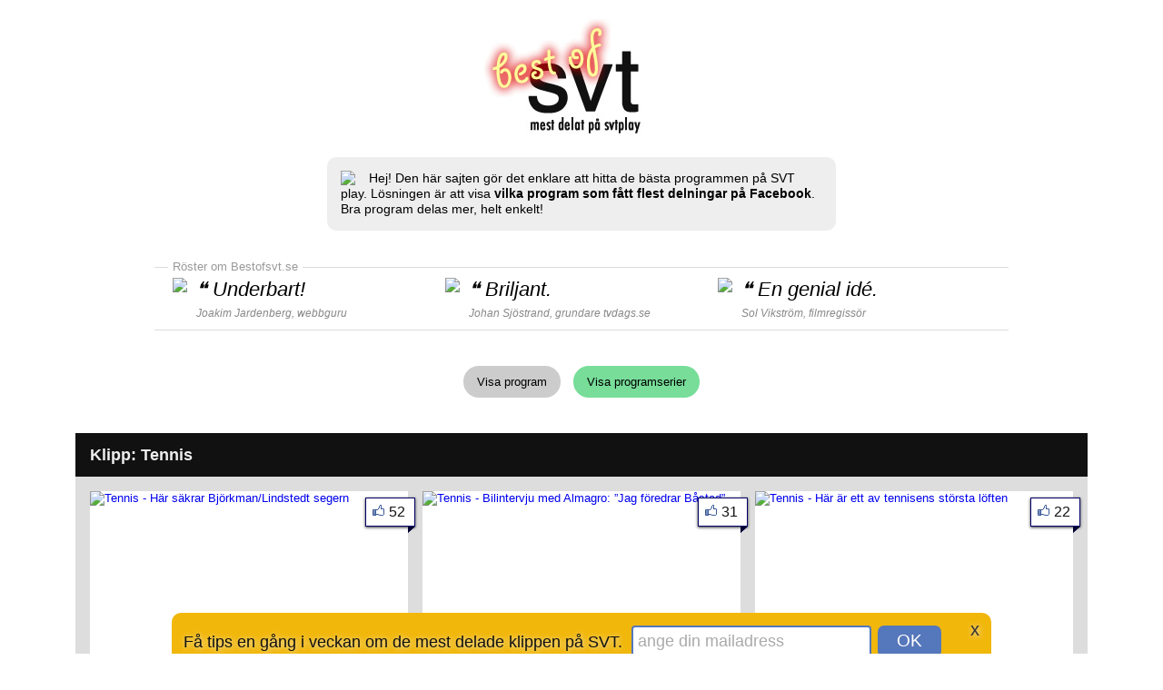

--- FILE ---
content_type: text/html
request_url: http://www.bestofsvt.se/program/Tennis/
body_size: 13443
content:
<!DOCTYPE HTML PUBLIC "-//W3C//DTD HTML 4.01 Transitional//EN"
  "http://www.w3.org/TR/html4/loose.dtd">
<html lang="sv-SE">
<head>
<meta http-equiv="Content-Type" content="text/html; charset=UTF-8">
<meta name="viewport" content="width=device-width">
<title>Tennis &bull; BestofSVT.se</title>


	<meta property="og:title" content="BestofSVT.se: Tennis" />
	<meta property="og:description" content="Tennis. Vilka program har delats flest gånger på Facebook? Bestofsvt.se hittar de bästa programmen på SVT play." />
	<meta property="og:type" content="tv_show" />
	<meta property="og:url" content="http://www.bestofsvt.se/program/Tennis/" />
	<meta property="og:image" content="http://www.svt.se/cachable_image/1382186281000/svts/article1542503.svt/ALTERNATES/medium/default_title" />
	<meta property="og:site_name" content="Bestofsvt.se" />
	<meta property="fb:admins" content="546048200" />
	<meta property="fb:app_id" content="{398867540199059}" />
<meta property="fb:admins" content="[546048200]" />
<meta name="description" content="Tennis. Vilka program har delats flest gånger på Facebook? Bestofsvt.se hittar de bästa programmen på SVT play.">

  <script src="http://code.jquery.com/jquery-1.8.3.min.js"></script>
  <script src="http://code.jquery.com/ui/1.9.2/jquery-ui.min.js"></script>
  <script src="/js/jquery.cookie.js"></script>
    
<!-- new -->
<meta http-equiv="X-UA-Compatible" content="IE=edge,chrome=1">
<!--[if lt IE 9]><script src="http://html5shim.googlecode.com/svn/trunk/html5.js"></script><![endif]-->
<script src="/js/jquery.masonry.min.js"></script>
  
<script type="text/javascript">
		$(document).ready(function() {
	
	
	
				
				
				
				var $container = $('#container');
				
				//$container.imagesLoaded(function(){
				  $container.masonry({
					itemSelector: '.box',
					isFitWidth: true
				  });
				//});
				
								
	
	
	
			
			if(!$.cookie("newsletter_email")){
				setTimeout(function(){
				$('#dialog_top').slideDown(2000).show();
				}, 3000)
			}
			
			$(document).on("click", "#searchform_email", function(){ 
			$(this).val("");
			$(this).css("color","#333");
			});	
			
			
			$(document).on("click", "#searchform_submit", function(){ 
			var i = $('#searchform_email').val();
			
					
					i = 'newsletter_email=' + i;
					
					$('#dialog_top').slideUp(1000);
				
					setTimeout(function(){
					$.ajax({
					  type: "GET",
					  url: '/ajax.php',
					  data: i,
					  success: function(data) {
						  if(data!="error"){
								$("#dialog_top_inner").html(data);
								$.cookie("newsletter_email","yes",{expires:3650});
								}
						  		
								$('#dialog_top').slideDown(1000);
						   		
								if(data=="error"){
							  	$('#searchform_email').css("border","2px solid #f00");
							  	$('#searchform_email').effect("pulsate", { times:5 }, 2000);
							 	}
						  		
								if(data!="error"){
									setTimeout(function(){$('#dialog_top').slideUp(1000);},5000);
									_gaq.push(['_trackEvent', 'Newsletter', 'Subscribe',,,true]); // track w analytics
								}			
						  }
					});
					},1200);
				
		
			});
				
						$(function() {
			$(document).tooltip({ tooltipClass: "tooltip_style" },{ track: true },{ show: { effect: "fadeIn", delay: 800
, duration: 500 } });			
			});
						
			
		});
</script>	

<style type="text/css">
body,ul,ol,h1,h2 {font-family:Helvetica, Arial, Verdana, sans-serif;font-size:13px;padding:0;margin:0;}
img {border:0;}
.title img {padding:0 65px;}
h2 {margin:10px 16px;font-size:18px;color:#eee;}
.main {margin:0 auto;max-width:1114px;text-align:center;clear:both;}
.footer {width:100%;background:#111;margin-top:40px;color:#fff;text-align:center;}
.footer a {color:#fff;}
.footer_inner {padding:0 0 80px 0;}
.show_box {float:left;padding:0;margin:0 8px 16px 8px;background:#fff;width:350px;position:relative;}
.show_box_image {position:relative;height:232px;}
.show_box_image a {text-decoration:none;}
.show_box_info {padding:10px;}
.show_box_info a {color:#000;}
.show_box img {width:350px;height:197px;}
.show_comments {float:right;padding:0 0 0 20px;background:url('/graphics/facebook_images.png') no-repeat 0 -18px;}
.menu_0 {clear:both;}
.menu_0 a {text-decoration:none;margin:4px 5px;padding:10px 15px;background:#CCC;-moz-border-radius:14px;-webkit-border-radius:14px;border-radius:19px;color:#000;display:inline-block;}
.menu_0 .selected {background:#7D9;}
.menu_0 a:hover {background:#6C8;}
.menu_1,.menu_2 {list-style-type:none;display:inline-table;line-height:35px;margin:0 8px;}
.menu_1 li, .menu_2 li {float:left;display:block;}
.menu_1 li a {text-decoration:none;margin:0 5px;padding:5px 10px;background:#AAA;-moz-border-radius:14px;-webkit-border-radius:14px;border-radius:14px;color:#000;}
.menu_2 li a {text-decoration:none;margin:0 5px;padding:5px 10px;background:#AAA;-moz-border-radius:14px;-webkit-border-radius:14px;border-radius:14px;color:#000;}
.menu_1 .selected {background:#FC6;}
.menu_2 .selected {background:#AFA;}
.menu_1 li a:hover {background:#EB5;}
.menu_2 li a:hover {background:#9E9;}
.image_info_1 {color:#ddd;font-size:15px;font-weight:bold;padding:8px 10px 10px 10px;width:330px;background:#111;position:absolute;left:0;bottom:0;}
a .image_info_1:hover {text-decoration:underline;}
.image_info_shares {color:#111;background: #fff url('/graphics/fb_thumb.gif') no-repeat top left;border:1px solid #006;position:absolute;right:-8px;top:7px;padding:6px 10px 6px 25px;font-size:16px;box-shadow:0 1px 3px #333;text-decoration:none;z-index:10;}
.fb_share_own {color:#3b5998;background:#eceef5 url('/graphics/fb_thumb_transparent.gif') no-repeat 5px 3px;border:1px solid #cad4e7;padding:6px 8px 6px 25px ;margin:0 10px;font-size:13px;text-decoration:none;-moz-border-radius:3px;-webkit-border-radius:3px;border-radius:3px;display:inline-block;}
.fb_share_own:hover {border:1px solid #9DACCE;}
a.image_info_shares:hover {box-shadow: 0 2px 10px #3f3;text-decoration:underline;}
.image_info_shares span {background:url('/graphics/fb_info_triangle.gif');width:8px;height:7px;position:absolute;bottom:-8px;right:-1px;}
.content_shows {text-align:left;display:inline-table;background:#ddd;width:100%;}
.content_show_header {margin-top:35px;background:#111;font-size:18px;color:#eee;line-height:28px;}
.content_show_header div {margin:10px 16px;}
.content_show_header a {color:#eee;text-decoration:none;}
.content_show_header a:hover {text-decoration:underline;}
.content_show_videos {padding-top:16px;}
.content_show_videos_inner {padding:0 8px;}
.pitch {max-width:530px;display:inline-block;text-align:left;background:#eee;padding:15px;-moz-border-radius:10px;-webkit-border-radius:10px;border-radius:10px;margin:0 20px 30px 20px;line-height:17px;font-size:14px;}
.fb-like {float:right;padding:10px;}
.tooltip_style {background:#eee;width:330px;padding:10px;box-shadow: 0 1px 1px #666;-moz-border-radius:7px;-webkit-border-radius:7px;border-radius:7px;}
.testimonials {margin:10px 0 35px 0;border-top:1px solid #ddd;border-bottom:1px solid #ddd;padding:11px 20px 5px 20px;text-align:left;display:inline-table;}
.testimonials_title {position:relative;top:-12px;left:-5px;padding:0 5px;background:#fff;color:#999;display:inline;line-height:0;}
.testimonial {float:left;width:300px;}
.testimonial img {float:left;padding-bottom:10px;}
.testimonial_content {float:left;font-size:22px;padding-left:10px;line-height:26px;font-style:italic;}
.testimonial_content span {font-size:12px;color:#888;}
.testimonial_content a {text-decoration:none;color:#888;}
.testimonial_quote {display:inline;}

#dialog_top {color:#111;display:none;position:fixed;width:100%;z-index:20;bottom:0;text-align:center;margin-bottom:-10px;}
#dialog_top_inner {padding:13px 13px 23px 13px;font-size:18px;text-shadow:1px 1px 6px #eee;background:#F1B70B;display:inline-table;-moz-border-radius:10px;-webkit-border-radius:10px;border-radius:10px;margin:0 10px;text-align:left;line-height:26px;}
#searchform {display:inline;}
#searchform_email {color:#aaa;font-size:18px;padding:5px;width:250px;-moz-border-radius:4px;-webkit-border-radius:4px;border-radius:4px;border:2px solid #57B;}
#searchform_submit {margin:1px 2px 0 2px;background:#57b;height:35px;width:70px;border:none;cursor: pointer;color:#fff;font-size:19px;padding:0;-moz-border-radius:7px;-webkit-border-radius:7px;border-radius:7px;}

.fb_comment {clear:both;padding:10px 0 5px 0;margin:0 10px;border-top:1px solid #ddd;font-family:'lucida grande',tahoma,verdana,arial,sans-serif;font-size:11px;line-height:14px;color:#1a1a1a;word-wrap:break-word;}
.fb_comment a {color:#3b5998;text-decoration:none;}
.fb_comment img {float:left;margin:0 10px 10px 0;}
.fb_comment span {margin:5px 0;}


#superheader {
text-align: left;
background: #111;
color:#fff;
padding: 8px;
}

#superheader_text {padding: 2px 0;}

#superheader a {color:#fff;margin: 0;padding: 2px 3px;}

#superheader a:hover {background:#555;text-decoration:none;}

#superheader ul, .superheader_list {
list-style-type: none;
display: block;
float: left;
clear: both;
margin: 0;
padding: 0;
}

#superheader li, #superheader span {
display: block;
float: left;
color:#fff;
margin:2px;
}

#superheader a.selected {
background:#555;
text-decoration:none;
}

.show_box_large {width:541px;margin:0 0 16px 0;}
.show_box_image_large {height:366px ;}
.image_info_1_large {width:521px;}
.show_box_large img {width:541px;height:309px;}
.content_single_show {padding:0 8px;display:block;}


</style>

<!-- google analytics -->
<script type="text/javascript">
  var _gaq = _gaq || [];
  _gaq.push(['_setAccount', 'UA-229422-69']);
  _gaq.push(['_trackPageview']);

  (function() {
    var ga = document.createElement('script'); ga.type = 'text/javascript'; ga.async = true;
    ga.src = ('https:' == document.location.protocol ? 'https://ssl' : 'http://www') + '.google-analytics.com/ga.js';
    var s = document.getElementsByTagName('script')[0]; s.parentNode.insertBefore(ga, s);
  })();
</script>

</head>

<body>

<!-- fb code -->
<div id="fb-root"></div>
<script>(function(d, s, id) {
  var js, fjs = d.getElementsByTagName(s)[0];
  if (d.getElementById(id)) return;
  js = d.createElement(s); js.id = id;
  js.src = "//connect.facebook.net/sv_SE/all.js#xfbml=1&appId=398867540199059";
  fjs.parentNode.insertBefore(js, fjs);
}(document, 'script', 'facebook-jssdk'));</script>

<!-- track likes -->
<script>
  window.fbAsyncInit = function() {
    FB.Event.subscribe('edge.create', function(targetUrl) {
      _gaq.push(['_trackSocial', 'facebook', 'like', targetUrl]);
    });
    FB.Event.subscribe('edge.remove', function(targetUrl) {
      _gaq.push(['_trackSocial', 'facebook', 'unlike', targetUrl]);
    });
    FB.Event.subscribe('message.send', function(targetUrl) {
      _gaq.push(['_trackSocial', 'facebook', 'send', targetUrl]);
    });
  };
</script>



<div id="dialog_top">

<div id="dialog_top_inner">

<a style="float:right;color:#333;text-decoration:none;margin:0 0 10px 30px;font-size:20px;line-height:10px;" onclick="document.getElementById('dialog_top').style.visibility='hidden';" href="javascript:void(0);">x</a>


Få tips en gång i veckan om de mest delade klippen på SVT.&nbsp;

<form id="searchform" method="get" action="javascript:void(0);" >
<input id="searchform_email" type="text" value="ange din mailadress">
<input id="searchform_submit" type="submit" value="OK">
</form>

</div>

</div>


<div class="main">

 

<div class="fb-like" data-href="http://www.facebook.com/bestofsvt" data-send="false" data-width="300" data-show-faces="false"></div>
 <div style="clear:both;"></div>

<div class="title" style="height:153px;"><a href="/"><img src="/graphics/logo_less_padding.jpg"></a></div>


<div class="pitch"><a href="http://www.tedvalentin.com"><img style="padding-right:15px;float:left;" src="http://graph.facebook.com/546048200/picture/?type=square"></a>Hej! Den här sajten gör det enklare att hitta de bästa programmen på SVT play. Lösningen är att visa <b>vilka program som fått flest delningar på Facebook</b>. Bra program delas mer, helt enkelt! 

<!-- Välkommen till <span style="font-style:italic;">folkets SVT</span>. -->

</div>


<!-- program -->
<div class="testimonials">
	<div class="testimonials_title">Röster om Bestofsvt.se</div>

	<div style="clear:both;"></div>
	<div class="testimonial"><img src="http://graph.facebook.com/554225952/picture/?type=square"><div class="testimonial_content"><div class="testimonial_quote"> ❝ </div>Underbart!<br><span>Joakim Jardenberg, <a href="http://www.jardenberg.se">webbguru</a></span></div></div>
    <div class="testimonial"><img src="http://graph.facebook.com/507143857/picture/?type=square"><div class="testimonial_content"><div class="testimonial_quote"> ❝ </div> Briljant.<br><span>Johan Sjöstrand, grundare <a href="http://www.tvdags.se/iphone">tvdags.se</a></span></div></div>
    <div class="testimonial"><img src="http://graph.facebook.com/1115231584/picture/?type=square"><div class="testimonial_content"><div class="testimonial_quote"> ❝ </div> En genial idé.<br><span>Sol Vikström, <a href="http://www.filmpooljamtland.se/aktuellt/52-januari-2013/124-nar-rocken-kom-till-sveg-visas-pa-svt1">filmregissör</a></span></div></div> 
	<div style="clear:both;"></div> 
</div>

<div class="menu_0"><a href="/" class="">Visa program</a> <a href="/program/" class=" selected ">Visa programserier</a></div>

 




	    
        <div style="clear:both;"></div>
	<div class="content_shows content_show_header">
    <h2>Klipp: Tennis</h2>
    </div>
    <div class="content_shows content_show_videos">
    <div class="content_show_videos_inner">
    <div class="show_box box col3">
				<div class="show_box_image">
				<a href="/klipp/86124/"><img alt="Tennis - Här säkrar Björkman/Lindstedt segern" title="Se matchbollen i dubbelsemin." src="http://www.svt.se/cachable_image/1382186281000/svts/article1542503.svt/ALTERNATES/medium/default_title">
				<span class="image_info_1">Tennis - Här säkrar Björkman/Lindstedt segern</span>
				</a>
				<a rel="nofollow" class="image_info_shares" href="https://www.facebook.com/dialog/feed?app_id=398867540199059&link=http://www.bestofsvt.se/klipp/86124/&picture=http://www.svt.se/cachable_image/1382186281000/svts/article1542503.svt/ALTERNATES/medium/default_title&name=Tennis+-+H%C3%A4r+s%C3%A4krar+Bj%C3%B6rkman%2FLindstedt+segern&caption=&redirect_uri=http://www.bestofsvt.se/program/Tennis/">52<span></span></a>
				</div>
				<div class="show_box_info">
				<b>52</b> delningar på Facebook<br>
				Sändes för 4481 dagar sedan<br>
				-740038 dagar kvar. <br>
				Längd: 21 sek 
				
				</div>
				</div> <div class="show_box box col3">
				<div class="show_box_image">
				<a href="/klipp/15480/"><img alt="Tennis - Bilintervju med Almagro: ”Jag föredrar Båstad”" title="OBS! Vi ber om ursäkt för bild- och ljudstörningar i klippet. Intervju i bilen med Nicolas Almagro inför en av matcherna i Stockholm Open. " src="http://www.svt.se/cachable_image/1350635160000/svts/article362307.svt/ALTERNATES/medium/default_title">
				<span class="image_info_1">Tennis - Bilintervju med Almagro: ”Jag föredrar Båstad”</span>
				</a>
				<a rel="nofollow" class="image_info_shares" href="https://www.facebook.com/dialog/feed?app_id=398867540199059&link=http://www.bestofsvt.se/klipp/15480/&picture=http://www.svt.se/cachable_image/1350635160000/svts/article362307.svt/ALTERNATES/medium/default_title&name=Tennis+-+Bilintervju+med+Almagro%3A+%E2%80%9DJag+f%C3%B6redrar+B%C3%A5stad%E2%80%9D&caption=&redirect_uri=http://www.bestofsvt.se/program/Tennis/">31<span></span></a>
				</div>
				<div class="show_box_info">
				<b>31</b> delningar på Facebook<br>
				Sändes för 4846 dagar sedan<br>
				-740038 dagar kvar. <br>
				Längd: 3 min 40 sek 
				
				</div>
				</div> <div class="show_box box col3">
				<div class="show_box_image">
				<a href="/klipp/36268/"><img alt="Tennis - Här är ett av tennisens största löften" title="Möt 14-åriga Anna Blinkova som vann 18-årsklassen i världens största juniorturnering, SALK Open." src="http://www.svt.se/cachable_image/1357592400000/svts/article946022.svt/ALTERNATES/medium/default_title">
				<span class="image_info_1">Tennis - Här är ett av tennisens största löften</span>
				</a>
				<a rel="nofollow" class="image_info_shares" href="https://www.facebook.com/dialog/feed?app_id=398867540199059&link=http://www.bestofsvt.se/klipp/36268/&picture=http://www.svt.se/cachable_image/1357592400000/svts/article946022.svt/ALTERNATES/medium/default_title&name=Tennis+-+H%C3%A4r+%C3%A4r+ett+av+tennisens+st%C3%B6rsta+l%C3%B6ften&caption=&redirect_uri=http://www.bestofsvt.se/program/Tennis/">22<span></span></a>
				</div>
				<div class="show_box_info">
				<b>22</b> delningar på Facebook<br>
				Sändes för 4766 dagar sedan<br>
				-740038 dagar kvar. <br>
				Längd: 2 min 26 sek 
				
				</div>
				</div> <div class="show_box box col3">
				<div class="show_box_image">
				<a href="/klipp/15479/"><img alt="Tennis - Bilintervju med Rosengren: ”Robin brinner för att komma tillbaka”" title="OBS! Vi ber om ursäkt för bild- och ljudstörningar i klippet. Intervju i bilen med Fredrik ”Fidde” Rosengren under Stockholm Open. " src="http://www.svt.se/cachable_image/1350641559000/svts/article362689.svt/ALTERNATES/medium/fidde.jpg">
				<span class="image_info_1">Tennis - Bilintervju med Rosengren: ”Robin brinner för att komma tillbaka”</span>
				</a>
				<a rel="nofollow" class="image_info_shares" href="https://www.facebook.com/dialog/feed?app_id=398867540199059&link=http://www.bestofsvt.se/klipp/15479/&picture=http://www.svt.se/cachable_image/1350641559000/svts/article362689.svt/ALTERNATES/medium/fidde.jpg&name=Tennis+-+Bilintervju+med+Rosengren%3A+%E2%80%9DRobin+brinner+f%C3%B6r+att+komma+tillbaka%E2%80%9D&caption=&redirect_uri=http://www.bestofsvt.se/program/Tennis/">14<span></span></a>
				</div>
				<div class="show_box_info">
				<b>14</b> delningar på Facebook<br>
				Sändes för 4846 dagar sedan<br>
				-740038 dagar kvar. <br>
				Längd: 23 min 
				
				</div>
				</div> <div class="show_box box col3">
				<div class="show_box_image">
				<a href="/klipp/9959/"><img alt="Tennis - Tennissemin blev lång rysare" title="Se den rafflande semifinalen mellan Roger Federer och Juan Martin Del Porto." src="http://www.svt.se/cachable_image/1344010281000/svts/article219198.svt/ALTERNATES/medium/federer.jpg">
				<span class="image_info_1">Tennis - Tennissemin blev lång rysare</span>
				</a>
				<a rel="nofollow" class="image_info_shares" href="https://www.facebook.com/dialog/feed?app_id=398867540199059&link=http://www.bestofsvt.se/klipp/9959/&picture=http://www.svt.se/cachable_image/1344010281000/svts/article219198.svt/ALTERNATES/medium/federer.jpg&name=Tennis+-+Tennissemin+blev+l%C3%A5ng+rysare&caption=&redirect_uri=http://www.bestofsvt.se/program/Tennis/">7<span></span></a>
				</div>
				<div class="show_box_info">
				<b>7</b> delningar på Facebook<br>
				Sändes för 4923 dagar sedan<br>
				-740038 dagar kvar. <br>
				Längd: 2 min 31 sek 
				
				</div>
				</div> <div class="show_box box col3">
				<div class="show_box_image">
				<a href="/klipp/15655/"><img alt="Tennis - Startfältet starkare än någonsin" title="Jonas Björkman inför Stockholm Open 2012" src="http://www.svt.se/cachable_image/1349364468000/sport/tennis/article333626.svt/ALTERNATES/medium/JonasTomas2.jpg">
				<span class="image_info_1">Tennis - Startfältet starkare än någonsin</span>
				</a>
				<a rel="nofollow" class="image_info_shares" href="https://www.facebook.com/dialog/feed?app_id=398867540199059&link=http://www.bestofsvt.se/klipp/15655/&picture=http://www.svt.se/cachable_image/1349364468000/sport/tennis/article333626.svt/ALTERNATES/medium/JonasTomas2.jpg&name=Tennis+-+Startf%C3%A4ltet+starkare+%C3%A4n+n%C3%A5gonsin&caption=&redirect_uri=http://www.bestofsvt.se/program/Tennis/">4<span></span></a>
				</div>
				<div class="show_box_info">
				<b>4</b> delningar på Facebook<br>
				Sändes för 4857 dagar sedan<br>
				-740038 dagar kvar. <br>
				Längd: 4 min 31 sek 
				
				</div>
				</div> <div class="show_box box col3">
				<div class="show_box_image">
				<a href="/klipp/15544/"><img alt="Tennis - Tennis med stekpannor som rack" title="Björkman/Johansson vs Nieminen/Rosenholm" src="http://www.svt.se/cachable_image/1350237240000/svts/article351830.svt/ALTERNATES/medium/default_title">
				<span class="image_info_1">Tennis - Tennis med stekpannor som rack</span>
				</a>
				<a rel="nofollow" class="image_info_shares" href="https://www.facebook.com/dialog/feed?app_id=398867540199059&link=http://www.bestofsvt.se/klipp/15544/&picture=http://www.svt.se/cachable_image/1350237240000/svts/article351830.svt/ALTERNATES/medium/default_title&name=Tennis+-+Tennis+med+stekpannor+som+rack&caption=&redirect_uri=http://www.bestofsvt.se/program/Tennis/">2<span></span></a>
				</div>
				<div class="show_box_info">
				<b>2</b> delningar på Facebook<br>
				Sändes för 4851 dagar sedan<br>
				-740038 dagar kvar. <br>
				Längd: 1 min 17 sek 
				
				</div>
				</div> <div class="show_box box col3">
				<div class="show_box_image">
				<a href="/klipp/16438/"><img alt="Tennis - Robert Lindstedt tog tredje raka" title="Robert Lindstedt vann herrdubbeln tillsammans med rumänen Horia Tecau i två raka set." src="http://www.svt.se/cachable_image/1342374301000/svts/article188776.svt/ALTERNATES/medium/default_title">
				<span class="image_info_1">Tennis - Robert Lindstedt tog tredje raka</span>
				</a>
				<a rel="nofollow" class="image_info_shares" href="https://www.facebook.com/dialog/feed?app_id=398867540199059&link=http://www.bestofsvt.se/klipp/16438/&picture=http://www.svt.se/cachable_image/1342374301000/svts/article188776.svt/ALTERNATES/medium/default_title&name=Tennis+-+Robert+Lindstedt+tog+tredje+raka&caption=&redirect_uri=http://www.bestofsvt.se/program/Tennis/">1<span></span></a>
				</div>
				<div class="show_box_info">
				<b>1</b> delningar på Facebook<br>
				Sändes för 4942 dagar sedan<br>
				-740038 dagar kvar. <br>
				Längd: 26 sek 
				
				</div>
				</div> <div class="show_box box col3">
				<div class="show_box_image">
				<a href="/klipp/16206/"><img alt="Tennis - Lindstedt/Brunström fixade vinst" title="Robert Lindstedt och Johan Brunström vann mot Djokovic/Troicki (Serbien) med 7-6 (10-8), 6-3." src="http://www.svt.se/cachable_image/1343669340000/svts/article211320.svt/ALTERNATES/medium/tennis_992.jpg">
				<span class="image_info_1">Tennis - Lindstedt/Brunström fixade vinst</span>
				</a>
				<a rel="nofollow" class="image_info_shares" href="https://www.facebook.com/dialog/feed?app_id=398867540199059&link=http://www.bestofsvt.se/klipp/16206/&picture=http://www.svt.se/cachable_image/1343669340000/svts/article211320.svt/ALTERNATES/medium/tennis_992.jpg&name=Tennis+-+Lindstedt%2FBrunstr%C3%B6m+fixade+vinst&caption=&redirect_uri=http://www.bestofsvt.se/program/Tennis/">1<span></span></a>
				</div>
				<div class="show_box_info">
				<b>1</b> delningar på Facebook<br>
				Sändes för 4927 dagar sedan<br>
				-740038 dagar kvar. <br>
				Längd: 3 min 4 sek 
				
				</div>
				</div> <div class="show_box box col3">
				<div class="show_box_image">
				<a href="/klipp/9887/"><img alt="Tennis - Serena Williams outstanding i finalen" title="Serena Williams spelade ut Sjarapova  i finalen. Hon vann med 6-0, 6-1. Här är sista gamet från matchen" src="http://www.svt.se/cachable_image/1344090774000/svts/article220272.svt/ALTERNATES/medium/serena1.jpg">
				<span class="image_info_1">Tennis - Serena Williams outstanding i finalen</span>
				</a>
				<a rel="nofollow" class="image_info_shares" href="https://www.facebook.com/dialog/feed?app_id=398867540199059&link=http://www.bestofsvt.se/klipp/9887/&picture=http://www.svt.se/cachable_image/1344090774000/svts/article220272.svt/ALTERNATES/medium/serena1.jpg&name=Tennis+-+Serena+Williams+outstanding+i+finalen&caption=&redirect_uri=http://www.bestofsvt.se/program/Tennis/">1<span></span></a>
				</div>
				<div class="show_box_info">
				<b>1</b> delningar på Facebook<br>
				Sändes för 4922 dagar sedan<br>
				-740038 dagar kvar. <br>
				Längd: 5 min 1 sek 
				
				</div>
				</div> <div class="show_box box col3">
				<div class="show_box_image">
				<a href="/klipp/9814/"><img alt="Tennis - Jens Fredricssons ritt" title="Jens Fredricssons ritt i dagens hästhoppning" src="http://www.svt.se/cachable_image/1344174840000/svts/article221063.svt/ALTERNATES/medium/default_title">
				<span class="image_info_1">Tennis - Jens Fredricssons ritt</span>
				</a>
				<a rel="nofollow" class="image_info_shares" href="https://www.facebook.com/dialog/feed?app_id=398867540199059&link=http://www.bestofsvt.se/klipp/9814/&picture=http://www.svt.se/cachable_image/1344174840000/svts/article221063.svt/ALTERNATES/medium/default_title&name=Tennis+-+Jens+Fredricssons+ritt&caption=&redirect_uri=http://www.bestofsvt.se/program/Tennis/">1<span></span></a>
				</div>
				<div class="show_box_info">
				<b>1</b> delningar på Facebook<br>
				Sändes för 4921 dagar sedan<br>
				-740038 dagar kvar. <br>
				Längd: 2 min 12 sek 
				
				</div>
				</div> <div class="show_box box col3">
				<div class="show_box_image">
				<a href="/klipp/15478/"><img alt="Tennis: Stockholm Open - Bollkallen: ”Svårt att vara osynlig”" title="Intervjuer från Stockholm Open i tennis." src="http://www.svt.se/cachable_image/1350641347000/svts/article362682.svt/ALTERNATES/medium/bollkalle.jpg">
				<span class="image_info_1">Tennis: Stockholm Open - Bollkallen: ”Svårt att vara osynlig”</span>
				</a>
				<a rel="nofollow" class="image_info_shares" href="https://www.facebook.com/dialog/feed?app_id=398867540199059&link=http://www.bestofsvt.se/klipp/15478/&picture=http://www.svt.se/cachable_image/1350641347000/svts/article362682.svt/ALTERNATES/medium/bollkalle.jpg&name=Tennis%3A+Stockholm+Open+-+Bollkallen%3A+%E2%80%9DSv%C3%A5rt+att+vara+osynlig%E2%80%9D&caption=&redirect_uri=http://www.bestofsvt.se/program/Tennis/">1<span></span></a>
				</div>
				<div class="show_box_info">
				<b>1</b> delningar på Facebook<br>
				Sändes för 4846 dagar sedan<br>
				-740038 dagar kvar. <br>
				Längd: 5 min 47 sek 
				
				</div>
				</div> <div class="show_box box col3">
				<div class="show_box_image">
				<a href="/klipp/34640/"><img alt="Tennis - 16-åring hopp i svensk tennis" title="Möt Elias Ymer som vid inofficiella VM (Orange Bowl) tog sig till final i 18-årsklassen." src="http://www.svt.se/cachable_image/1356723340000/svts/article934125.svt/ALTERNATES/medium/SP-YMER_992.jpg">
				<span class="image_info_1">Tennis - 16-åring hopp i svensk tennis</span>
				</a>
				<a rel="nofollow" class="image_info_shares" href="https://www.facebook.com/dialog/feed?app_id=398867540199059&link=http://www.bestofsvt.se/klipp/34640/&picture=http://www.svt.se/cachable_image/1356723340000/svts/article934125.svt/ALTERNATES/medium/SP-YMER_992.jpg&name=Tennis+-+16-%C3%A5ring+hopp+i+svensk+tennis&caption=&redirect_uri=http://www.bestofsvt.se/program/Tennis/">1<span></span></a>
				</div>
				<div class="show_box_info">
				<b>1</b> delningar på Facebook<br>
				Sändes för 4776 dagar sedan<br>
				-740038 dagar kvar. <br>
				Längd: 2 min 35 sek 
				
				</div>
				</div> <div class="show_box box col3">
				<div class="show_box_image">
				<a href="/klipp/16369/"><img alt="Tennis - Federer: ”Stor press”" title="Tennisstjärnan Roger Federer berättar om känslorna och uppladdningen inför OS." src="http://www.svt.se/cachable_image/1343421191000/os/article208105.svt/ALTERNATES/medium/federer_992.jpg">
				<span class="image_info_1">Tennis - Federer: ”Stor press”</span>
				</a>
				<a rel="nofollow" class="image_info_shares" href="https://www.facebook.com/dialog/feed?app_id=398867540199059&link=http://www.bestofsvt.se/klipp/16369/&picture=http://www.svt.se/cachable_image/1343421191000/os/article208105.svt/ALTERNATES/medium/federer_992.jpg&name=Tennis+-+Federer%3A+%E2%80%9DStor+press%E2%80%9D&caption=&redirect_uri=http://www.bestofsvt.se/program/Tennis/">0<span></span></a>
				</div>
				<div class="show_box_info">
				<b>0</b> delningar på Facebook<br>
				Sändes för 4930 dagar sedan<br>
				-740038 dagar kvar. <br>
				Längd: 3 min 9 sek 
				
				</div>
				</div> <div class="show_box box col3">
				<div class="show_box_image">
				<a href="/klipp/16337/"><img alt="Tennis - Tung start på OS för Sofia Arvidsson
" title="Det blev förlust för Sofia Arvidsson i premiären mot ryskan Vera Zvonareva." src="http://www.svt.se/cachable_image/1343488080000/svts/article208598.svt/ALTERNATES/medium/default_title">
				<span class="image_info_1">Tennis - Tung start på OS för Sofia Arvidsson
</span>
				</a>
				<a rel="nofollow" class="image_info_shares" href="https://www.facebook.com/dialog/feed?app_id=398867540199059&link=http://www.bestofsvt.se/klipp/16337/&picture=http://www.svt.se/cachable_image/1343488080000/svts/article208598.svt/ALTERNATES/medium/default_title&name=Tennis+-+Tung+start+p%C3%A5+OS+f%C3%B6r+Sofia+Arvidsson%0A&caption=&redirect_uri=http://www.bestofsvt.se/program/Tennis/">0<span></span></a>
				</div>
				<div class="show_box_info">
				<b>0</b> delningar på Facebook<br>
				Sändes för 4929 dagar sedan<br>
				-740038 dagar kvar. <br>
				Längd: 25 sek 
				
				</div>
				</div> <div class="show_box box col3">
				<div class="show_box_image">
				<a href="/klipp/16319/"><img alt="Tennis - Arvidsson: &quot;Hade ingen press&quot;" title="Reportage med Sofia Arvidsson om förlusten i singeln och hennes förhoppningar på mix-turneringen" src="http://www.svt.se/cachable_image/1343509684000/svts/article208821.svt/ALTERNATES/medium/default_title">
				<span class="image_info_1">Tennis - Arvidsson: &quot;Hade ingen press&quot;</span>
				</a>
				<a rel="nofollow" class="image_info_shares" href="https://www.facebook.com/dialog/feed?app_id=398867540199059&link=http://www.bestofsvt.se/klipp/16319/&picture=http://www.svt.se/cachable_image/1343509684000/svts/article208821.svt/ALTERNATES/medium/default_title&name=Tennis+-+Arvidsson%3A+%26quot%3BHade+ingen+press%26quot%3B&caption=&redirect_uri=http://www.bestofsvt.se/program/Tennis/">0<span></span></a>
				</div>
				<div class="show_box_info">
				<b>0</b> delningar på Facebook<br>
				Sändes för 4929 dagar sedan<br>
				-740038 dagar kvar. <br>
				Längd: 2 min 56 sek 
				
				</div>
				</div> <div class="show_box box col3">
				<div class="show_box_image">
				<a href="/klipp/16226/"><img alt="Tennis - Sammandrag: Azarenkas vinst och domarutbrott" title="Sammandrag från Victoria Azarenkas match mot Irina-Camelia Begu" src="http://www.svt.se/cachable_image/1343662740000/svts/article211101.svt/ALTERNATES/medium/default_title">
				<span class="image_info_1">Tennis - Sammandrag: Azarenkas vinst och domarutbrott</span>
				</a>
				<a rel="nofollow" class="image_info_shares" href="https://www.facebook.com/dialog/feed?app_id=398867540199059&link=http://www.bestofsvt.se/klipp/16226/&picture=http://www.svt.se/cachable_image/1343662740000/svts/article211101.svt/ALTERNATES/medium/default_title&name=Tennis+-+Sammandrag%3A+Azarenkas+vinst+och+domarutbrott&caption=&redirect_uri=http://www.bestofsvt.se/program/Tennis/">0<span></span></a>
				</div>
				<div class="show_box_info">
				<b>0</b> delningar på Facebook<br>
				Sändes för 4927 dagar sedan<br>
				-740038 dagar kvar. <br>
				Längd: 1 min 21 sek 
				
				</div>
				</div> <div class="show_box box col3">
				<div class="show_box_image">
				<a href="/klipp/16225/"><img alt="Tennis - Sammandrag från Federer - Benneteau" title="Roger Federer gick enkelt vidare efter övertygande spel mot fransmannen Julien Benneteau." src="http://www.svt.se/cachable_image/1343662860000/svts/article211115.svt/ALTERNATES/medium/default_title">
				<span class="image_info_1">Tennis - Sammandrag från Federer - Benneteau</span>
				</a>
				<a rel="nofollow" class="image_info_shares" href="https://www.facebook.com/dialog/feed?app_id=398867540199059&link=http://www.bestofsvt.se/klipp/16225/&picture=http://www.svt.se/cachable_image/1343662860000/svts/article211115.svt/ALTERNATES/medium/default_title&name=Tennis+-+Sammandrag+fr%C3%A5n+Federer+-+Benneteau&caption=&redirect_uri=http://www.bestofsvt.se/program/Tennis/">0<span></span></a>
				</div>
				<div class="show_box_info">
				<b>0</b> delningar på Facebook<br>
				Sändes för 4927 dagar sedan<br>
				-740038 dagar kvar. <br>
				Längd: 3 min 43 sek 
				
				</div>
				</div> <div class="show_box box col3">
				<div class="show_box_image">
				<a href="/klipp/10113/"><img alt="Tennis - Djokovic vidare" title="Världstvåan Novak Djokovic slog ut den rutinerade australiensaren Lleyton Hewitt i den tredje omgången av singelturneringen och är klar för…" src="http://www.svt.se/cachable_image/1343835960000/svts/article215060.svt/ALTERNATES/medium/default_title">
				<span class="image_info_1">Tennis - Djokovic vidare</span>
				</a>
				<a rel="nofollow" class="image_info_shares" href="https://www.facebook.com/dialog/feed?app_id=398867540199059&link=http://www.bestofsvt.se/klipp/10113/&picture=http://www.svt.se/cachable_image/1343835960000/svts/article215060.svt/ALTERNATES/medium/default_title&name=Tennis+-+Djokovic+vidare&caption=&redirect_uri=http://www.bestofsvt.se/program/Tennis/">0<span></span></a>
				</div>
				<div class="show_box_info">
				<b>0</b> delningar på Facebook<br>
				Sändes för 4925 dagar sedan<br>
				-740038 dagar kvar. <br>
				Längd: 20 sek 
				
				</div>
				</div> <div class="show_box box col3">
				<div class="show_box_image">
				<a href="/klipp/10047/"><img alt="Tennis - Matchboll: Federer-Isner" title="Snöpligt slut på kvartsfinalen mellan Roger Federer och John Isner." src="http://www.svt.se/cachable_image/1343928900000/svts/article217233.svt/ALTERNATES/medium/default_title">
				<span class="image_info_1">Tennis - Matchboll: Federer-Isner</span>
				</a>
				<a rel="nofollow" class="image_info_shares" href="https://www.facebook.com/dialog/feed?app_id=398867540199059&link=http://www.bestofsvt.se/klipp/10047/&picture=http://www.svt.se/cachable_image/1343928900000/svts/article217233.svt/ALTERNATES/medium/default_title&name=Tennis+-+Matchboll%3A+Federer-Isner&caption=&redirect_uri=http://www.bestofsvt.se/program/Tennis/">0<span></span></a>
				</div>
				<div class="show_box_info">
				<b>0</b> delningar på Facebook<br>
				Sändes för 4924 dagar sedan<br>
				-740038 dagar kvar. <br>
				Längd: 1 min 7 sek 
				
				</div>
				</div> <div class="show_box box col3">
				<div class="show_box_image">
				<a href="/klipp/9939/"><img alt="Tennis - Murray till final - publiken i extas" title="Andy Murray slog ut Novak Djokovic i en jämn semifinal inför hemmapubliken." src="http://www.svt.se/cachable_image/1344025468000/svts/article219646.svt/ALTERNATES/medium/murray.jpg">
				<span class="image_info_1">Tennis - Murray till final - publiken i extas</span>
				</a>
				<a rel="nofollow" class="image_info_shares" href="https://www.facebook.com/dialog/feed?app_id=398867540199059&link=http://www.bestofsvt.se/klipp/9939/&picture=http://www.svt.se/cachable_image/1344025468000/svts/article219646.svt/ALTERNATES/medium/murray.jpg&name=Tennis+-+Murray+till+final+-+publiken+i+extas&caption=&redirect_uri=http://www.bestofsvt.se/program/Tennis/">0<span></span></a>
				</div>
				<div class="show_box_info">
				<b>0</b> delningar på Facebook<br>
				Sändes för 4923 dagar sedan<br>
				-740038 dagar kvar. <br>
				Längd: 2 min 1 sek 
				
				</div>
				</div> <div class="show_box box col3">
				<div class="show_box_image">
				<a href="/klipp/9810/"><img alt="Tennis - Murray vann OS-guld" title="Andy Murray krossade världsettan Roger Federer och tog hem OS-guldet i tennis" src="http://www.svt.se/cachable_image/1344181322000/svts/article221130.svt/ALTERNATES/medium/murray_992.jpg">
				<span class="image_info_1">Tennis - Murray vann OS-guld</span>
				</a>
				<a rel="nofollow" class="image_info_shares" href="https://www.facebook.com/dialog/feed?app_id=398867540199059&link=http://www.bestofsvt.se/klipp/9810/&picture=http://www.svt.se/cachable_image/1344181322000/svts/article221130.svt/ALTERNATES/medium/murray_992.jpg&name=Tennis+-+Murray+vann+OS-guld&caption=&redirect_uri=http://www.bestofsvt.se/program/Tennis/">0<span></span></a>
				</div>
				<div class="show_box_info">
				<b>0</b> delningar på Facebook<br>
				Sändes för 4921 dagar sedan<br>
				-740038 dagar kvar. <br>
				Längd: 1 min 6 sek 
				
				</div>
				</div> <div class="show_box box col3">
				<div class="show_box_image">
				<a href="/klipp/9805/"><img alt="Tennis - Murray utklassade Federer inför stort jubel" title="Britten Andy Murray fullständigt krossade världsettan Roger Federers drömmar om en individuell singeltitel. Det blev egentligen aldrig någon riktig…" src="http://www.svt.se/cachable_image/1344184980000/svts/article221173.svt/ALTERNATES/medium/default_title">
				<span class="image_info_1">Tennis - Murray utklassade Federer inför stort jubel</span>
				</a>
				<a rel="nofollow" class="image_info_shares" href="https://www.facebook.com/dialog/feed?app_id=398867540199059&link=http://www.bestofsvt.se/klipp/9805/&picture=http://www.svt.se/cachable_image/1344184980000/svts/article221173.svt/ALTERNATES/medium/default_title&name=Tennis+-+Murray+utklassade+Federer+inf%C3%B6r+stort+jubel&caption=&redirect_uri=http://www.bestofsvt.se/program/Tennis/">0<span></span></a>
				</div>
				<div class="show_box_info">
				<b>0</b> delningar på Facebook<br>
				Sändes för 4921 dagar sedan<br>
				-740038 dagar kvar. <br>
				Längd: 3 min 9 sek 
				
				</div>
				</div> <div class="show_box box col3">
				<div class="show_box_image">
				<a href="/klipp/23722/"><img alt="Tennis - Monfils: &quot;Serven var nyckeln&quot;" title="" src="http://www.svt.se/cachable_image/1348824361000/svts/article319523.svt/ALTERNATES/medium/2576881-T.jpg">
				<span class="image_info_1">Tennis - Monfils: &quot;Serven var nyckeln&quot;</span>
				</a>
				<a rel="nofollow" class="image_info_shares" href="https://www.facebook.com/dialog/feed?app_id=398867540199059&link=http://www.bestofsvt.se/klipp/23722/&picture=http://www.svt.se/cachable_image/1348824361000/svts/article319523.svt/ALTERNATES/medium/2576881-T.jpg&name=Tennis+-+Monfils%3A+%26quot%3BServen+var+nyckeln%26quot%3B&caption=&redirect_uri=http://www.bestofsvt.se/program/Tennis/">0<span></span></a>
				</div>
				<div class="show_box_info">
				<b>0</b> delningar på Facebook<br>
				Sändes för 5208 dagar sedan<br>
				-740038 dagar kvar. <br>
				Längd: 1 min 13 sek 
				
				</div>
				</div> <div class="show_box box col3">
				<div class="show_box_image">
				<a href="/klipp/23727/"><img alt="Tennis - Jarkko Nieminen i final" title="" src="http://www.svt.se/cachable_image/1348824360000/svts/article319529.svt/ALTERNATES/medium/2576647-T.jpg">
				<span class="image_info_1">Tennis - Jarkko Nieminen i final</span>
				</a>
				<a rel="nofollow" class="image_info_shares" href="https://www.facebook.com/dialog/feed?app_id=398867540199059&link=http://www.bestofsvt.se/klipp/23727/&picture=http://www.svt.se/cachable_image/1348824360000/svts/article319529.svt/ALTERNATES/medium/2576647-T.jpg&name=Tennis+-+Jarkko+Nieminen+i+final&caption=&redirect_uri=http://www.bestofsvt.se/program/Tennis/">0<span></span></a>
				</div>
				<div class="show_box_info">
				<b>0</b> delningar på Facebook<br>
				Sändes för 5209 dagar sedan<br>
				-740038 dagar kvar. <br>
				Längd: 1 min 23 sek 
				
				</div>
				</div> <div class="show_box box col3">
				<div class="show_box_image">
				<a href="/klipp/23728/"><img alt="Tennis - Monfils: &quot;I tredje set var jag mer aggressiv&quot;" title="" src="http://www.svt.se/cachable_image/1348824421000/svts/article319533.svt/ALTERNATES/medium/2576623-T.jpg">
				<span class="image_info_1">Tennis - Monfils: &quot;I tredje set var jag mer aggressiv&quot;</span>
				</a>
				<a rel="nofollow" class="image_info_shares" href="https://www.facebook.com/dialog/feed?app_id=398867540199059&link=http://www.bestofsvt.se/klipp/23728/&picture=http://www.svt.se/cachable_image/1348824421000/svts/article319533.svt/ALTERNATES/medium/2576623-T.jpg&name=Tennis+-+Monfils%3A+%26quot%3BI+tredje+set+var+jag+mer+aggressiv%26quot%3B&caption=&redirect_uri=http://www.bestofsvt.se/program/Tennis/">0<span></span></a>
				</div>
				<div class="show_box_info">
				<b>0</b> delningar på Facebook<br>
				Sändes för 5209 dagar sedan<br>
				-740038 dagar kvar. <br>
				Längd: 1 min 44 sek 
				
				</div>
				</div> <div class="show_box box col3">
				<div class="show_box_image">
				<a href="/klipp/23729/"><img alt="Tennis - Monfils: &quot;Tappade koncentrationen lite&quot;" title="Monfils: &quot;Tappade koncentrationen lite&quot;" src="http://www.svt.se/cachable_image/1348824542000/svts/article320916.svt/ALTERNATES/medium/2576344-T.jpg">
				<span class="image_info_1">Tennis - Monfils: &quot;Tappade koncentrationen lite&quot;</span>
				</a>
				<a rel="nofollow" class="image_info_shares" href="https://www.facebook.com/dialog/feed?app_id=398867540199059&link=http://www.bestofsvt.se/klipp/23729/&picture=http://www.svt.se/cachable_image/1348824542000/svts/article320916.svt/ALTERNATES/medium/2576344-T.jpg&name=Tennis+-+Monfils%3A+%26quot%3BTappade+koncentrationen+lite%26quot%3B&caption=&redirect_uri=http://www.bestofsvt.se/program/Tennis/">0<span></span></a>
				</div>
				<div class="show_box_info">
				<b>0</b> delningar på Facebook<br>
				Sändes för 5210 dagar sedan<br>
				-740038 dagar kvar. <br>
				Längd: 2 min 20 sek 
				
				</div>
				</div> <div class="show_box box col3">
				<div class="show_box_image">
				<a href="/klipp/23731/"><img alt="Tennis - Ryderstedt utslagen direkt i Kungliga" title="" src="http://www.svt.se/cachable_image/1348824600000/svts/article320921.svt/ALTERNATES/medium/2572640-T.jpg">
				<span class="image_info_1">Tennis - Ryderstedt utslagen direkt i Kungliga</span>
				</a>
				<a rel="nofollow" class="image_info_shares" href="https://www.facebook.com/dialog/feed?app_id=398867540199059&link=http://www.bestofsvt.se/klipp/23731/&picture=http://www.svt.se/cachable_image/1348824600000/svts/article320921.svt/ALTERNATES/medium/2572640-T.jpg&name=Tennis+-+Ryderstedt+utslagen+direkt+i+Kungliga&caption=&redirect_uri=http://www.bestofsvt.se/program/Tennis/">0<span></span></a>
				</div>
				<div class="show_box_info">
				<b>0</b> delningar på Facebook<br>
				Sändes för 5212 dagar sedan<br>
				-740038 dagar kvar. <br>
				Längd: 1 min 16 sek 
				
				</div>
				</div> <div class="show_box box col3">
				<div class="show_box_image">
				<a href="/klipp/23735/"><img alt="Tennis - SO-generalen Thomas Johansson motiverar sina wild cards" title="" src="http://www.svt.se/cachable_image/1348824660000/svts/article320930.svt/ALTERNATES/medium/2569854-T.jpg">
				<span class="image_info_1">Tennis - SO-generalen Thomas Johansson motiverar sina wild cards</span>
				</a>
				<a rel="nofollow" class="image_info_shares" href="https://www.facebook.com/dialog/feed?app_id=398867540199059&link=http://www.bestofsvt.se/klipp/23735/&picture=http://www.svt.se/cachable_image/1348824660000/svts/article320930.svt/ALTERNATES/medium/2569854-T.jpg&name=Tennis+-+SO-generalen+Thomas+Johansson+motiverar+sina+wild+cards&caption=&redirect_uri=http://www.bestofsvt.se/program/Tennis/">0<span></span></a>
				</div>
				<div class="show_box_info">
				<b>0</b> delningar på Facebook<br>
				Sändes för 5214 dagar sedan<br>
				-740038 dagar kvar. <br>
				Längd: 6 min 57 sek 
				
				</div>
				</div> <div class="show_box box col3">
				<div class="show_box_image">
				<a href="/klipp/23732/"><img alt="Tennis - Johanna Larsson: &quot;Jag är en bonntjej som råkar vara bra på tennis&quot;" title="Johanna Larsson är skadad men håller sig ändå inte borta från tennisen. Hon är i Kungliga för att se Stockholm Open. Vår reporeter Johannes Lindström…" src="http://www.svt.se/cachable_image/1348824660000/svts/article320932.svt/ALTERNATES/medium/2572237-T.jpg">
				<span class="image_info_1">Tennis - Johanna Larsson: &quot;Jag är en bonntjej som råkar vara bra på tennis&quot;</span>
				</a>
				<a rel="nofollow" class="image_info_shares" href="https://www.facebook.com/dialog/feed?app_id=398867540199059&link=http://www.bestofsvt.se/klipp/23732/&picture=http://www.svt.se/cachable_image/1348824660000/svts/article320932.svt/ALTERNATES/medium/2572237-T.jpg&name=Tennis+-+Johanna+Larsson%3A+%26quot%3BJag+%C3%A4r+en+bonntjej+som+r%C3%A5kar+vara+bra+p%C3%A5+tennis%26quot%3B&caption=&redirect_uri=http://www.bestofsvt.se/program/Tennis/">0<span></span></a>
				</div>
				<div class="show_box_info">
				<b>0</b> delningar på Facebook<br>
				Sändes för 5212 dagar sedan<br>
				-740038 dagar kvar. <br>
				Längd: 3 min 45 sek 
				
				</div>
				</div> <div class="show_box box col3">
				<div class="show_box_image">
				<a href="/klipp/23741/"><img alt="Tennis - Björkman och Johansson inför Stockholm Open" title="" src="http://www.svt.se/cachable_image/1348824720000/svts/article320935.svt/ALTERNATES/medium/2564005-T.jpg">
				<span class="image_info_1">Tennis - Björkman och Johansson inför Stockholm Open</span>
				</a>
				<a rel="nofollow" class="image_info_shares" href="https://www.facebook.com/dialog/feed?app_id=398867540199059&link=http://www.bestofsvt.se/klipp/23741/&picture=http://www.svt.se/cachable_image/1348824720000/svts/article320935.svt/ALTERNATES/medium/2564005-T.jpg&name=Tennis+-+Bj%C3%B6rkman+och+Johansson+inf%C3%B6r+Stockholm+Open&caption=&redirect_uri=http://www.bestofsvt.se/program/Tennis/">0<span></span></a>
				</div>
				<div class="show_box_info">
				<b>0</b> delningar på Facebook<br>
				Sändes för 5219 dagar sedan<br>
				-740038 dagar kvar. <br>
				Längd: 9 min 10 sek 
				
				</div>
				</div> <div class="show_box box col3">
				<div class="show_box_image">
				<a href="/klipp/23739/"><img alt="Tennis - Söderling ställer in Stockholm Open" title="Robin Söderling lämnar återbud till Stockholm Open (som svt sänder). Inte oväntat - Söderling berättade om sin sjukdom i Sportspegeln i söndags." src="http://www.svt.se/cachable_image/1348824721000/svts/article320937.svt/ALTERNATES/medium/2566425-T.jpg">
				<span class="image_info_1">Tennis - Söderling ställer in Stockholm Open</span>
				</a>
				<a rel="nofollow" class="image_info_shares" href="https://www.facebook.com/dialog/feed?app_id=398867540199059&link=http://www.bestofsvt.se/klipp/23739/&picture=http://www.svt.se/cachable_image/1348824721000/svts/article320937.svt/ALTERNATES/medium/2566425-T.jpg&name=Tennis+-+S%C3%B6derling+st%C3%A4ller+in+Stockholm+Open&caption=&redirect_uri=http://www.bestofsvt.se/program/Tennis/">0<span></span></a>
				</div>
				<div class="show_box_info">
				<b>0</b> delningar på Facebook<br>
				Sändes för 5218 dagar sedan<br>
				-740038 dagar kvar. <br>
				Längd: 1 min 4 sek 
				
				</div>
				</div> <div class="show_box box col3">
				<div class="show_box_image">
				<a href="/klipp/23742/"><img alt="Tennis - Söderling: &quot;Jag mår bättre&quot;" title="Svenske tennisstjärnan Robin Söderling talar ut om hur han mår och om framtiden." src="http://www.svt.se/cachable_image/1348824780000/svts/article320948.svt/ALTERNATES/medium/2560792-T.jpg">
				<span class="image_info_1">Tennis - Söderling: &quot;Jag mår bättre&quot;</span>
				</a>
				<a rel="nofollow" class="image_info_shares" href="https://www.facebook.com/dialog/feed?app_id=398867540199059&link=http://www.bestofsvt.se/klipp/23742/&picture=http://www.svt.se/cachable_image/1348824780000/svts/article320948.svt/ALTERNATES/medium/2560792-T.jpg&name=Tennis+-+S%C3%B6derling%3A+%26quot%3BJag+m%C3%A5r+b%C3%A4ttre%26quot%3B&caption=&redirect_uri=http://www.bestofsvt.se/program/Tennis/">0<span></span></a>
				</div>
				<div class="show_box_info">
				<b>0</b> delningar på Facebook<br>
				Sändes för 5222 dagar sedan<br>
				-740038 dagar kvar. <br>
				Längd: 3 min 28 sek 
				
				</div>
				</div> <div class="show_box box col3">
				<div class="show_box_image">
				<a href="/klipp/15553/"><img alt="Tennis - Rosenholm: Jättekul att jag får chansen" title="Från tennisens bakgård till Stockholm Open" src="http://www.svt.se/cachable_image/1350230581000/svts/article351670.svt/ALTERNATES/medium/default_title">
				<span class="image_info_1">Tennis - Rosenholm: Jättekul att jag får chansen</span>
				</a>
				<a rel="nofollow" class="image_info_shares" href="https://www.facebook.com/dialog/feed?app_id=398867540199059&link=http://www.bestofsvt.se/klipp/15553/&picture=http://www.svt.se/cachable_image/1350230581000/svts/article351670.svt/ALTERNATES/medium/default_title&name=Tennis+-+Rosenholm%3A+J%C3%A4ttekul+att+jag+f%C3%A5r+chansen&caption=&redirect_uri=http://www.bestofsvt.se/program/Tennis/">0<span></span></a>
				</div>
				<div class="show_box_info">
				<b>0</b> delningar på Facebook<br>
				Sändes för 4851 dagar sedan<br>
				-740038 dagar kvar. <br>
				Längd: 4 min 3 sek 
				
				</div>
				</div> <div class="show_box box col3">
				<div class="show_box_image">
				<a href="/klipp/15546/"><img alt="Tennis - Östlunds döttrar - framtida talanger" title="Möt Nadja och Nelly - vassast i Sverige i sin åldersgrupp. " src="http://www.svt.se/cachable_image/1350240073000/sport/article351890.svt/ALTERNATES/medium/Ostlund.jpg">
				<span class="image_info_1">Tennis - Östlunds döttrar - framtida talanger</span>
				</a>
				<a rel="nofollow" class="image_info_shares" href="https://www.facebook.com/dialog/feed?app_id=398867540199059&link=http://www.bestofsvt.se/klipp/15546/&picture=http://www.svt.se/cachable_image/1350240073000/sport/article351890.svt/ALTERNATES/medium/Ostlund.jpg&name=Tennis+-+%C3%96stlunds+d%C3%B6ttrar+-+framtida+talanger&caption=&redirect_uri=http://www.bestofsvt.se/program/Tennis/">0<span></span></a>
				</div>
				<div class="show_box_info">
				<b>0</b> delningar på Facebook<br>
				Sändes för 4851 dagar sedan<br>
				-740038 dagar kvar. <br>
				Längd: 3 min 57 sek 
				
				</div>
				</div> <div class="show_box box col3">
				<div class="show_box_image">
				<a href="/klipp/15524/"><img alt="Tennis - Lopez: &quot;En väldigt tuff match&quot; " title="Felicano Lopez besegrade Paul-Henri Mathieu med 7-6, 6-7, 6-4 efter en svängig match med brända matchbollar." src="http://www.svt.se/cachable_image/1350412984000/svts/article356526.svt/ALTERNATES/medium/default_title">
				<span class="image_info_1">Tennis - Lopez: &quot;En väldigt tuff match&quot; </span>
				</a>
				<a rel="nofollow" class="image_info_shares" href="https://www.facebook.com/dialog/feed?app_id=398867540199059&link=http://www.bestofsvt.se/klipp/15524/&picture=http://www.svt.se/cachable_image/1350412984000/svts/article356526.svt/ALTERNATES/medium/default_title&name=Tennis+-+Lopez%3A+%26quot%3BEn+v%C3%A4ldigt+tuff+match%26quot%3B+&caption=&redirect_uri=http://www.bestofsvt.se/program/Tennis/">0<span></span></a>
				</div>
				<div class="show_box_info">
				<b>0</b> delningar på Facebook<br>
				Sändes för 4849 dagar sedan<br>
				-740038 dagar kvar. <br>
				Längd: 1 min 49 sek 
				
				</div>
				</div> <div class="show_box box col3">
				<div class="show_box_image">
				<a href="/klipp/15523/"><img alt="Tennis - Bagdahtis vann trots magsmärtor" title="33:e-rankade Marcos Bagdahtis vann i raka set, 6-4, 6-2 i Stockholm Open. Cyprioten slog 21-åriga löftet Goffin, 45:a på rankingen." src="http://www.svt.se/cachable_image/1350411719000/sport/tennis/article356579.svt/ALTERNATES/medium/baghf.jpg">
				<span class="image_info_1">Tennis - Bagdahtis vann trots magsmärtor</span>
				</a>
				<a rel="nofollow" class="image_info_shares" href="https://www.facebook.com/dialog/feed?app_id=398867540199059&link=http://www.bestofsvt.se/klipp/15523/&picture=http://www.svt.se/cachable_image/1350411719000/sport/tennis/article356579.svt/ALTERNATES/medium/baghf.jpg&name=Tennis+-+Bagdahtis+vann+trots+magsm%C3%A4rtor&caption=&redirect_uri=http://www.bestofsvt.se/program/Tennis/">0<span></span></a>
				</div>
				<div class="show_box_info">
				<b>0</b> delningar på Facebook<br>
				Sändes för 4849 dagar sedan<br>
				-740038 dagar kvar. <br>
				Längd: 1 min 30 sek 
				
				</div>
				</div> <div class="show_box box col3">
				<div class="show_box_image">
				<a href="/klipp/15512/"><img alt="Tennis - Rosenholm skrällde i Stockholm Open" title="Patrik Rosenholm slog ut den regerande mästaren Stockholm Open-mästaren Gael Monfils." src="http://www.svt.se/cachable_image/1350455160000/svts/article357150.svt/ALTERNATES/medium/default_title">
				<span class="image_info_1">Tennis - Rosenholm skrällde i Stockholm Open</span>
				</a>
				<a rel="nofollow" class="image_info_shares" href="https://www.facebook.com/dialog/feed?app_id=398867540199059&link=http://www.bestofsvt.se/klipp/15512/&picture=http://www.svt.se/cachable_image/1350455160000/svts/article357150.svt/ALTERNATES/medium/default_title&name=Tennis+-+Rosenholm+skr%C3%A4llde+i+Stockholm+Open&caption=&redirect_uri=http://www.bestofsvt.se/program/Tennis/">0<span></span></a>
				</div>
				<div class="show_box_info">
				<b>0</b> delningar på Facebook<br>
				Sändes för 4848 dagar sedan<br>
				-740038 dagar kvar. <br>
				Längd: 2 min 36 sek 
				
				</div>
				</div> <div class="show_box box col3">
				<div class="show_box_image">
				<a href="/klipp/15507/"><img alt="Tennis: Stockholm Open - Lleyton Hewitt vann rysare" title="Matchen mellan Lleyton Hewitt och Jarkko Nieminen blev en svängig tillställning, som Hewitt vann efter tre set." src="http://www.svt.se/cachable_image/1350506281000/svts/article359261.svt/ALTERNATES/medium/default_title">
				<span class="image_info_1">Tennis: Stockholm Open - Lleyton Hewitt vann rysare</span>
				</a>
				<a rel="nofollow" class="image_info_shares" href="https://www.facebook.com/dialog/feed?app_id=398867540199059&link=http://www.bestofsvt.se/klipp/15507/&picture=http://www.svt.se/cachable_image/1350506281000/svts/article359261.svt/ALTERNATES/medium/default_title&name=Tennis%3A+Stockholm+Open+-+Lleyton+Hewitt+vann+rysare&caption=&redirect_uri=http://www.bestofsvt.se/program/Tennis/">0<span></span></a>
				</div>
				<div class="show_box_info">
				<b>0</b> delningar på Facebook<br>
				Sändes för 4848 dagar sedan<br>
				-740038 dagar kvar. <br>
				Längd: 1 min 27 sek 
				
				</div>
				</div> <div class="show_box box col3">
				<div class="show_box_image">
				<a href="/klipp/15481/"><img alt="Tennis - Björkman: ”Tror på Tsonga”" title="Jonas Björkman och Thomas Johansson från Kungliga tennishallen." src="http://www.svt.se/cachable_image/1350631201000/svts/article362128.svt/ALTERNATES/medium/default_title">
				<span class="image_info_1">Tennis - Björkman: ”Tror på Tsonga”</span>
				</a>
				<a rel="nofollow" class="image_info_shares" href="https://www.facebook.com/dialog/feed?app_id=398867540199059&link=http://www.bestofsvt.se/klipp/15481/&picture=http://www.svt.se/cachable_image/1350631201000/svts/article362128.svt/ALTERNATES/medium/default_title&name=Tennis+-+Bj%C3%B6rkman%3A+%E2%80%9DTror+p%C3%A5+Tsonga%E2%80%9D&caption=&redirect_uri=http://www.bestofsvt.se/program/Tennis/">0<span></span></a>
				</div>
				<div class="show_box_info">
				<b>0</b> delningar på Facebook<br>
				Sändes för 4846 dagar sedan<br>
				-740038 dagar kvar. <br>
				Längd: 4 min 13 sek 
				
				</div>
				</div> <div class="show_box box col3">
				<div class="show_box_image">
				<a href="/klipp/15476/"><img alt="Tennis - Bilintervju med Youzhny: ”Måste förbättra hela spelet”" title="OBS! Vi ber om ursäkt för bild- och ljudstörningar i klippet. Intervju i bilen med Mikhail Youzhny under Stockholm Open. " src="http://www.svt.se/cachable_image/1350641700000/svts/article362695.svt/ALTERNATES/medium/default_title">
				<span class="image_info_1">Tennis - Bilintervju med Youzhny: ”Måste förbättra hela spelet”</span>
				</a>
				<a rel="nofollow" class="image_info_shares" href="https://www.facebook.com/dialog/feed?app_id=398867540199059&link=http://www.bestofsvt.se/klipp/15476/&picture=http://www.svt.se/cachable_image/1350641700000/svts/article362695.svt/ALTERNATES/medium/default_title&name=Tennis+-+Bilintervju+med+Youzhny%3A+%E2%80%9DM%C3%A5ste+f%C3%B6rb%C3%A4ttra+hela+spelet%E2%80%9D&caption=&redirect_uri=http://www.bestofsvt.se/program/Tennis/">0<span></span></a>
				</div>
				<div class="show_box_info">
				<b>0</b> delningar på Facebook<br>
				Sändes för 4846 dagar sedan<br>
				-740038 dagar kvar. <br>
				Längd: 14 min 
				
				</div>
				</div> <div class="show_box box col3">
				<div class="show_box_image">
				<a href="/klipp/15474/"><img alt="Tennis - Lars Graff lämnar domarjobbet" title="Lars Graff om nya toppjobbet, relationen till spelarna och Wimledonfinalen han aldrig glömmer. " src="http://www.svt.se/cachable_image/1350648840000/svts/article362976.svt/ALTERNATES/medium/default_title">
				<span class="image_info_1">Tennis - Lars Graff lämnar domarjobbet</span>
				</a>
				<a rel="nofollow" class="image_info_shares" href="https://www.facebook.com/dialog/feed?app_id=398867540199059&link=http://www.bestofsvt.se/klipp/15474/&picture=http://www.svt.se/cachable_image/1350648840000/svts/article362976.svt/ALTERNATES/medium/default_title&name=Tennis+-+Lars+Graff+l%C3%A4mnar+domarjobbet&caption=&redirect_uri=http://www.bestofsvt.se/program/Tennis/">0<span></span></a>
				</div>
				<div class="show_box_info">
				<b>0</b> delningar på Facebook<br>
				Sändes för 4846 dagar sedan<br>
				-740038 dagar kvar. <br>
				Längd: 6 min 59 sek 
				
				</div>
				</div> <div class="show_box box col3">
				<div class="show_box_image">
				<a href="/klipp/15470/"><img alt="Tennis - Almagro för svår för Hewitt" title="Nicolas Almagro gjorde en mycket stabil insats mot förra världsettan Lleyton Hewitt. Spanjoren vann mot den förra varldsettan Lleyton Hewitt i…" src="http://www.svt.se/cachable_image/1350658882000/svts/article363510.svt/ALTERNATES/medium/almagrofredag.jpg">
				<span class="image_info_1">Tennis - Almagro för svår för Hewitt</span>
				</a>
				<a rel="nofollow" class="image_info_shares" href="https://www.facebook.com/dialog/feed?app_id=398867540199059&link=http://www.bestofsvt.se/klipp/15470/&picture=http://www.svt.se/cachable_image/1350658882000/svts/article363510.svt/ALTERNATES/medium/almagrofredag.jpg&name=Tennis+-+Almagro+f%C3%B6r+sv%C3%A5r+f%C3%B6r+Hewitt&caption=&redirect_uri=http://www.bestofsvt.se/program/Tennis/">0<span></span></a>
				</div>
				<div class="show_box_info">
				<b>0</b> delningar på Facebook<br>
				Sändes för 4846 dagar sedan<br>
				-740038 dagar kvar. <br>
				Längd: 20 sek 
				
				</div>
				</div> <div class="show_box box col3">
				<div class="show_box_image">
				<a href="/klipp/15469/"><img alt="Tennis - Lindstedt till semifinal i Stockholm Open" title="Robert Lindstedt och Nenad Zimonjic vann kvartsfinalen mot Eric Butorac och Paul Henley efter stor dramatik. Siffrorna skrevs till 6-3, 3-6, 1-0…" src="http://www.svt.se/cachable_image/1350669601000/svts/article363837.svt/ALTERNATES/medium/default_title">
				<span class="image_info_1">Tennis - Lindstedt till semifinal i Stockholm Open</span>
				</a>
				<a rel="nofollow" class="image_info_shares" href="https://www.facebook.com/dialog/feed?app_id=398867540199059&link=http://www.bestofsvt.se/klipp/15469/&picture=http://www.svt.se/cachable_image/1350669601000/svts/article363837.svt/ALTERNATES/medium/default_title&name=Tennis+-+Lindstedt+till+semifinal+i+Stockholm+Open&caption=&redirect_uri=http://www.bestofsvt.se/program/Tennis/">0<span></span></a>
				</div>
				<div class="show_box_info">
				<b>0</b> delningar på Facebook<br>
				Sändes för 4846 dagar sedan<br>
				-740038 dagar kvar. <br>
				Längd: 2 min 44 sek 
				
				</div>
				</div> <div class="show_box box col3">
				<div class="show_box_image">
				<a href="/klipp/15468/"><img alt="Tennis - Tsonga: Nöjd med insatsen" title="FörstaseedadeTsonga övertygade i kvartsfinalen mot Sergiy Stakhovsky. Fransmannen vann klart med 6-3, 6-4." src="http://www.svt.se/cachable_image/1350667469000/svts/article363776.svt/ALTERNATES/medium/tsonga2.jpg">
				<span class="image_info_1">Tennis - Tsonga: Nöjd med insatsen</span>
				</a>
				<a rel="nofollow" class="image_info_shares" href="https://www.facebook.com/dialog/feed?app_id=398867540199059&link=http://www.bestofsvt.se/klipp/15468/&picture=http://www.svt.se/cachable_image/1350667469000/svts/article363776.svt/ALTERNATES/medium/tsonga2.jpg&name=Tennis+-+Tsonga%3A+N%C3%B6jd+med+insatsen&caption=&redirect_uri=http://www.bestofsvt.se/program/Tennis/">0<span></span></a>
				</div>
				<div class="show_box_info">
				<b>0</b> delningar på Facebook<br>
				Sändes för 4846 dagar sedan<br>
				-740038 dagar kvar. <br>
				Längd: 1 min 42 sek 
				
				</div>
				</div>     </div>
    </div>
        
        <div style="clear:both;margin-top:40px;"></div>
	<div><div class="menu_0"><a class="selected" href="/kategori/sport/">Fler program inom Sport &raquo;</a></div></div>
		
    
        <div style="clear:both;"></div>
	<div class="content_shows content_show_header">
    <h2>Inaktiva program: Tennis</h2>
    </div>

    <div class="content_shows content_show_videos">
    <div class="content_show_videos_inner">
    <div class="show_box box col3">
				<div class="show_box_image">
				<a href="/klipp/86095/"><img alt="Tennis: Stockholm Open - 18/10 12.00" title="Direktsändning från Kungliga tennishallen i Stockholm och  matcherna från kvartsfinalerna i årets Stockholm Open i tennis. Kommentatorer: Johan…" src="http://www.svt.se/cachable_image/1382134500000/svts/article1541897.svt/ALTERNATES/medium/default_title">
				<span class="image_info_1">Tennis: Stockholm Open - 18/10 12.00</span>
				</a>
				<a rel="nofollow" class="image_info_shares" href="https://www.facebook.com/dialog/feed?app_id=398867540199059&link=http://www.bestofsvt.se/klipp/86095/&picture=http://www.svt.se/cachable_image/1382134500000/svts/article1541897.svt/ALTERNATES/medium/default_title&name=Tennis%3A+Stockholm+Open+-+18%2F10+12.00&caption=&redirect_uri=http://www.bestofsvt.se/program/Tennis/">72<span></span></a>
				</div>
				<div class="show_box_info">
				<b>72</b> delningar på Facebook<br>
				Sändes för 4482 dagar sedan<br>
				Längd: 4 h 58 min 
				<div class="show_comments">2</div>
				</div>
				</div> <div class="show_box box col3">
				<div class="show_box_image">
				<a href="/klipp/3304/"><img alt="Tennis - Tennis: USA-Frankrike (h)" title="Dubbel" src="http://www.svt.se/cachable_image/1344154680000/svts/article220812.svt/ALTERNATES/medium/2829957-T.jpg">
				<span class="image_info_1">Tennis - Tennis: USA-Frankrike (h)</span>
				</a>
				<a rel="nofollow" class="image_info_shares" href="https://www.facebook.com/dialog/feed?app_id=398867540199059&link=http://www.bestofsvt.se/klipp/3304/&picture=http://www.svt.se/cachable_image/1344154680000/svts/article220812.svt/ALTERNATES/medium/2829957-T.jpg&name=Tennis+-+Tennis%3A+USA-Frankrike+%28h%29&caption=&redirect_uri=http://www.bestofsvt.se/program/Tennis/">10<span></span></a>
				</div>
				<div class="show_box_info">
				<b>10</b> delningar på Facebook<br>
				Sändes för 4922 dagar sedan<br>
				Längd: 1 h 40 min 
				
				</div>
				</div> <div class="show_box box col3">
				<div class="show_box_image">
				<a href="/klipp/2993/"><img alt="Tennis: Stockholm Open - 21/10 13:00" title="Direktsändning från Kungliga tennishallen i Stockholm och  finalen i årets Stockholm Open i tennis. Kommentatorer: Johan Ejeborg och Jan Gunnarsson.

" src="http://www.svt.se/cachable_image/1350861601000/svts/article364956.svt/ALTERNATES/medium/default_title">
				<span class="image_info_1">Tennis: Stockholm Open - 21/10 13:00</span>
				</a>
				<a rel="nofollow" class="image_info_shares" href="https://www.facebook.com/dialog/feed?app_id=398867540199059&link=http://www.bestofsvt.se/klipp/2993/&picture=http://www.svt.se/cachable_image/1350861601000/svts/article364956.svt/ALTERNATES/medium/default_title&name=Tennis%3A+Stockholm+Open+-+21%2F10+13%3A00&caption=&redirect_uri=http://www.bestofsvt.se/program/Tennis/">5<span></span></a>
				</div>
				<div class="show_box_info">
				<b>5</b> delningar på Facebook<br>
				Sändes för 4844 dagar sedan<br>
				Längd: 4 h 59 min 
				
				</div>
				</div> <div class="show_box box col3">
				<div class="show_box_image">
				<a href="/klipp/3489/"><img alt="Tennis: Tjeckien-Sverige (d) Singel" title="Tennis: Klára Zakopalová (Tjeckien) - Sofia Arvidsson (Sverige) (d) Singel omgång 1" src="http://www.svt.se/cachable_image/1343502720000/svts/article208767.svt/ALTERNATES/medium/default_title">
				<span class="image_info_1">Tennis: Tjeckien-Sverige (d) Singel</span>
				</a>
				<a rel="nofollow" class="image_info_shares" href="https://www.facebook.com/dialog/feed?app_id=398867540199059&link=http://www.bestofsvt.se/klipp/3489/&picture=http://www.svt.se/cachable_image/1343502720000/svts/article208767.svt/ALTERNATES/medium/default_title&name=Tennis%3A+Tjeckien-Sverige+%28d%29+Singel&caption=&redirect_uri=http://www.bestofsvt.se/program/Tennis/">1<span></span></a>
				</div>
				<div class="show_box_info">
				<b>1</b> delningar på Facebook<br>
				Sändes för 4929 dagar sedan<br>
				Längd: 35 min 
				
				</div>
				</div> <div class="show_box box col3">
				<div class="show_box_image">
				<a href="/klipp/3469/"><img alt="Tennis - Tennis: Israel-Ryssland (d) Singel" title="" src="http://www.svt.se/cachable_image/1343661600000/svts/article211064.svt/ALTERNATES/medium/2828015-T.jpg">
				<span class="image_info_1">Tennis - Tennis: Israel-Ryssland (d) Singel</span>
				</a>
				<a rel="nofollow" class="image_info_shares" href="https://www.facebook.com/dialog/feed?app_id=398867540199059&link=http://www.bestofsvt.se/klipp/3469/&picture=http://www.svt.se/cachable_image/1343661600000/svts/article211064.svt/ALTERNATES/medium/2828015-T.jpg&name=Tennis+-+Tennis%3A+Israel-Ryssland+%28d%29+Singel&caption=&redirect_uri=http://www.bestofsvt.se/program/Tennis/">1<span></span></a>
				</div>
				<div class="show_box_info">
				<b>1</b> delningar på Facebook<br>
				Sändes för 4929 dagar sedan<br>
				Längd: 54 min 
				
				</div>
				</div> <div class="show_box box col3">
				<div class="show_box_image">
				<a href="/klipp/3423/"><img alt="Tennis - Tennis: USA - Ryssland (d)" title="" src="http://www.svt.se/cachable_image/1343855700000/svts/article215520.svt/ALTERNATES/medium/2828870-T.jpg">
				<span class="image_info_1">Tennis - Tennis: USA - Ryssland (d)</span>
				</a>
				<a rel="nofollow" class="image_info_shares" href="https://www.facebook.com/dialog/feed?app_id=398867540199059&link=http://www.bestofsvt.se/klipp/3423/&picture=http://www.svt.se/cachable_image/1343855700000/svts/article215520.svt/ALTERNATES/medium/2828870-T.jpg&name=Tennis+-+Tennis%3A+USA+-+Ryssland+%28d%29&caption=&redirect_uri=http://www.bestofsvt.se/program/Tennis/">1<span></span></a>
				</div>
				<div class="show_box_info">
				<b>1</b> delningar på Facebook<br>
				Sändes för 4925 dagar sedan<br>
				Längd: 1 h 14 min 
				
				</div>
				</div> <div class="show_box box col3">
				<div class="show_box_image">
				<a href="/klipp/85431/"><img alt="Tennis: Stockholm Open - Del 1" title="Direktsänd tennis från Kungliga Tennishallen.
Kommentatorer: Johan Ejeborg, Björn Nordling. Expertkommentator: Janne Gunnarsson." src="http://www.svt.se/cachable_image/1381813686000/svts/article1530367.svt/ALTERNATES/medium/default_title">
				<span class="image_info_1">Tennis: Stockholm Open - Del 1</span>
				</a>
				<a rel="nofollow" class="image_info_shares" href="https://www.facebook.com/dialog/feed?app_id=398867540199059&link=http://www.bestofsvt.se/klipp/85431/&picture=http://www.svt.se/cachable_image/1381813686000/svts/article1530367.svt/ALTERNATES/medium/default_title&name=Tennis%3A+Stockholm+Open+-+Del+1&caption=&redirect_uri=http://www.bestofsvt.se/program/Tennis/">1<span></span></a>
				</div>
				<div class="show_box_info">
				<b>1</b> delningar på Facebook<br>
				Sändes för 4486 dagar sedan<br>
				Längd: 4 h 20 min 
				
				</div>
				</div> <div class="show_box box col3">
				<div class="show_box_image">
				<a href="/klipp/3468/"><img alt="Tennis - Tennis: Tyskland-Polen (d) Singel" title="" src="http://www.svt.se/cachable_image/1343660880000/svts/article211030.svt/ALTERNATES/medium/2828006-T.jpg">
				<span class="image_info_1">Tennis - Tennis: Tyskland-Polen (d) Singel</span>
				</a>
				<a rel="nofollow" class="image_info_shares" href="https://www.facebook.com/dialog/feed?app_id=398867540199059&link=http://www.bestofsvt.se/klipp/3468/&picture=http://www.svt.se/cachable_image/1343660880000/svts/article211030.svt/ALTERNATES/medium/2828006-T.jpg&name=Tennis+-+Tennis%3A+Tyskland-Polen+%28d%29+Singel&caption=&redirect_uri=http://www.bestofsvt.se/program/Tennis/">0<span></span></a>
				</div>
				<div class="show_box_info">
				<b>0</b> delningar på Facebook<br>
				Sändes för 4929 dagar sedan<br>
				Längd: 1 h 14 min 
				
				</div>
				</div> <div class="show_box box col3">
				<div class="show_box_image">
				<a href="/klipp/3447/"><img alt="Tennis - Tennis: Belgien - Danmark (d)" title="" src="http://www.svt.se/cachable_image/1343723100000/svts/article212019.svt/ALTERNATES/medium/2828159-T.jpg">
				<span class="image_info_1">Tennis - Tennis: Belgien - Danmark (d)</span>
				</a>
				<a rel="nofollow" class="image_info_shares" href="https://www.facebook.com/dialog/feed?app_id=398867540199059&link=http://www.bestofsvt.se/klipp/3447/&picture=http://www.svt.se/cachable_image/1343723100000/svts/article212019.svt/ALTERNATES/medium/2828159-T.jpg&name=Tennis+-+Tennis%3A+Belgien+-+Danmark+%28d%29&caption=&redirect_uri=http://www.bestofsvt.se/program/Tennis/">0<span></span></a>
				</div>
				<div class="show_box_info">
				<b>0</b> delningar på Facebook<br>
				Sändes för 4929 dagar sedan<br>
				Längd: 1 h 51 min 
				
				</div>
				</div> <div class="show_box box col3">
				<div class="show_box_image">
				<a href="/klipp/3449/"><img alt="Tennis - Tennis: Vitryssland-Rumänien (d)" title="" src="http://www.svt.se/cachable_image/1343898960000/svts/article216115.svt/ALTERNATES/medium/2828983-T.jpg">
				<span class="image_info_1">Tennis - Tennis: Vitryssland-Rumänien (d)</span>
				</a>
				<a rel="nofollow" class="image_info_shares" href="https://www.facebook.com/dialog/feed?app_id=398867540199059&link=http://www.bestofsvt.se/klipp/3449/&picture=http://www.svt.se/cachable_image/1343898960000/svts/article216115.svt/ALTERNATES/medium/2828983-T.jpg&name=Tennis+-+Tennis%3A+Vitryssland-Rum%C3%A4nien+%28d%29&caption=&redirect_uri=http://www.bestofsvt.se/program/Tennis/">0<span></span></a>
				</div>
				<div class="show_box_info">
				<b>0</b> delningar på Facebook<br>
				Sändes för 4927 dagar sedan<br>
				Längd: 1 h 11 min 
				
				</div>
				</div> <div class="show_box box col3">
				<div class="show_box_image">
				<a href="/klipp/3421/"><img alt="Tennis - Tennis: Danmark-Slovakien (d)" title="" src="http://www.svt.se/cachable_image/1343898960000/svts/article216115.svt/ALTERNATES/medium/2828983-T.jpg">
				<span class="image_info_1">Tennis - Tennis: Danmark-Slovakien (d)</span>
				</a>
				<a rel="nofollow" class="image_info_shares" href="https://www.facebook.com/dialog/feed?app_id=398867540199059&link=http://www.bestofsvt.se/klipp/3421/&picture=http://www.svt.se/cachable_image/1343898960000/svts/article216115.svt/ALTERNATES/medium/2828983-T.jpg&name=Tennis+-+Tennis%3A+Danmark-Slovakien+%28d%29&caption=&redirect_uri=http://www.bestofsvt.se/program/Tennis/">0<span></span></a>
				</div>
				<div class="show_box_info">
				<b>0</b> delningar på Facebook<br>
				Sändes för 4925 dagar sedan<br>
				Längd: 1 h 33 min 
				
				</div>
				</div> <div class="show_box box col3">
				<div class="show_box_image">
				<a href="/klipp/3410/"><img alt="Tennis - Tennis: Australien-Serbien (h)" title="" src="http://www.svt.se/cachable_image/1343937721000/svts/article217460.svt/ALTERNATES/medium/2829265-T.jpg">
				<span class="image_info_1">Tennis - Tennis: Australien-Serbien (h)</span>
				</a>
				<a rel="nofollow" class="image_info_shares" href="https://www.facebook.com/dialog/feed?app_id=398867540199059&link=http://www.bestofsvt.se/klipp/3410/&picture=http://www.svt.se/cachable_image/1343937721000/svts/article217460.svt/ALTERNATES/medium/2829265-T.jpg&name=Tennis+-+Tennis%3A+Australien-Serbien+%28h%29&caption=&redirect_uri=http://www.bestofsvt.se/program/Tennis/">0<span></span></a>
				</div>
				<div class="show_box_info">
				<b>0</b> delningar på Facebook<br>
				Sändes för 4925 dagar sedan<br>
				Längd: 2 h 23 min 
				
				</div>
				</div> <div class="show_box box col3">
				<div class="show_box_image">
				<a href="/klipp/3422/"><img alt="Tennis - Tennis: Cypern-Storbritannien (h)" title="" src="http://www.svt.se/cachable_image/1343979660000/svts/article217977.svt/ALTERNATES/medium/2829337-T.jpg">
				<span class="image_info_1">Tennis - Tennis: Cypern-Storbritannien (h)</span>
				</a>
				<a rel="nofollow" class="image_info_shares" href="https://www.facebook.com/dialog/feed?app_id=398867540199059&link=http://www.bestofsvt.se/klipp/3422/&picture=http://www.svt.se/cachable_image/1343979660000/svts/article217977.svt/ALTERNATES/medium/2829337-T.jpg&name=Tennis+-+Tennis%3A+Cypern-Storbritannien+%28h%29&caption=&redirect_uri=http://www.bestofsvt.se/program/Tennis/">0<span></span></a>
				</div>
				<div class="show_box_info">
				<b>0</b> delningar på Facebook<br>
				Sändes för 4925 dagar sedan<br>
				Längd: 4 h 10 min 
				
				</div>
				</div> <div class="show_box box col3">
				<div class="show_box_image">
				<a href="/klipp/3390/"><img alt="Tennis - Tennis: Singel/dubbel (h/d), del 1 av 7" title="" src="http://www.svt.se/cachable_image/1343982540000/svts/article218128.svt/ALTERNATES/medium/2829350-T.jpg">
				<span class="image_info_1">Tennis - Tennis: Singel/dubbel (h/d), del 1 av 7</span>
				</a>
				<a rel="nofollow" class="image_info_shares" href="https://www.facebook.com/dialog/feed?app_id=398867540199059&link=http://www.bestofsvt.se/klipp/3390/&picture=http://www.svt.se/cachable_image/1343982540000/svts/article218128.svt/ALTERNATES/medium/2829350-T.jpg&name=Tennis+-+Tennis%3A+Singel%2Fdubbel+%28h%2Fd%29%2C+del+1+av+7&caption=&redirect_uri=http://www.bestofsvt.se/program/Tennis/">0<span></span></a>
				</div>
				<div class="show_box_info">
				<b>0</b> delningar på Facebook<br>
				Sändes för 4924 dagar sedan<br>
				Längd: 59 min 
				
				</div>
				</div> <div class="show_box box col3">
				<div class="show_box_image">
				<a href="/klipp/3388/"><img alt="Tennis - Tennis: Singel/dubbel (h/d), del 2 av 7" title="" src="http://www.svt.se/cachable_image/1343982720000/svts/article218139.svt/ALTERNATES/medium/2829356-T.jpg">
				<span class="image_info_1">Tennis - Tennis: Singel/dubbel (h/d), del 2 av 7</span>
				</a>
				<a rel="nofollow" class="image_info_shares" href="https://www.facebook.com/dialog/feed?app_id=398867540199059&link=http://www.bestofsvt.se/klipp/3388/&picture=http://www.svt.se/cachable_image/1343982720000/svts/article218139.svt/ALTERNATES/medium/2829356-T.jpg&name=Tennis+-+Tennis%3A+Singel%2Fdubbel+%28h%2Fd%29%2C+del+2+av+7&caption=&redirect_uri=http://www.bestofsvt.se/program/Tennis/">0<span></span></a>
				</div>
				<div class="show_box_info">
				<b>0</b> delningar på Facebook<br>
				Sändes för 4924 dagar sedan<br>
				Längd: 1 h 0 min 
				
				</div>
				</div> <div class="show_box box col3">
				<div class="show_box_image">
				<a href="/klipp/3387/"><img alt="Tennis - Tennis: Singel/dubbel (h/d), del 3 av 7" title="" src="http://www.svt.se/cachable_image/1343982780000/svts/article218145.svt/ALTERNATES/medium/2829359-T.jpg">
				<span class="image_info_1">Tennis - Tennis: Singel/dubbel (h/d), del 3 av 7</span>
				</a>
				<a rel="nofollow" class="image_info_shares" href="https://www.facebook.com/dialog/feed?app_id=398867540199059&link=http://www.bestofsvt.se/klipp/3387/&picture=http://www.svt.se/cachable_image/1343982780000/svts/article218145.svt/ALTERNATES/medium/2829359-T.jpg&name=Tennis+-+Tennis%3A+Singel%2Fdubbel+%28h%2Fd%29%2C+del+3+av+7&caption=&redirect_uri=http://www.bestofsvt.se/program/Tennis/">0<span></span></a>
				</div>
				<div class="show_box_info">
				<b>0</b> delningar på Facebook<br>
				Sändes för 4924 dagar sedan<br>
				Längd: 1 h 0 min 
				
				</div>
				</div> <div class="show_box box col3">
				<div class="show_box_image">
				<a href="/klipp/3386/"><img alt="Tennis - Tennis: Singel/dubbel (h/d), del 4 av 7" title="" src="http://www.svt.se/cachable_image/1343982840000/svts/article218151.svt/ALTERNATES/medium/2829360-T.jpg">
				<span class="image_info_1">Tennis - Tennis: Singel/dubbel (h/d), del 4 av 7</span>
				</a>
				<a rel="nofollow" class="image_info_shares" href="https://www.facebook.com/dialog/feed?app_id=398867540199059&link=http://www.bestofsvt.se/klipp/3386/&picture=http://www.svt.se/cachable_image/1343982840000/svts/article218151.svt/ALTERNATES/medium/2829360-T.jpg&name=Tennis+-+Tennis%3A+Singel%2Fdubbel+%28h%2Fd%29%2C+del+4+av+7&caption=&redirect_uri=http://www.bestofsvt.se/program/Tennis/">0<span></span></a>
				</div>
				<div class="show_box_info">
				<b>0</b> delningar på Facebook<br>
				Sändes för 4924 dagar sedan<br>
				Längd: 1 h 0 min 
				
				</div>
				</div> <div class="show_box box col3">
				<div class="show_box_image">
				<a href="/klipp/3385/"><img alt="Tennis - Tennis: Singel/dubbel (h/d), del 5 av 7" title="" src="http://www.svt.se/cachable_image/1343983020000/svts/article218163.svt/ALTERNATES/medium/2829364-T.jpg">
				<span class="image_info_1">Tennis - Tennis: Singel/dubbel (h/d), del 5 av 7</span>
				</a>
				<a rel="nofollow" class="image_info_shares" href="https://www.facebook.com/dialog/feed?app_id=398867540199059&link=http://www.bestofsvt.se/klipp/3385/&picture=http://www.svt.se/cachable_image/1343983020000/svts/article218163.svt/ALTERNATES/medium/2829364-T.jpg&name=Tennis+-+Tennis%3A+Singel%2Fdubbel+%28h%2Fd%29%2C+del+5+av+7&caption=&redirect_uri=http://www.bestofsvt.se/program/Tennis/">0<span></span></a>
				</div>
				<div class="show_box_info">
				<b>0</b> delningar på Facebook<br>
				Sändes för 4924 dagar sedan<br>
				Längd: 1 h 0 min 
				
				</div>
				</div> <div class="show_box box col3">
				<div class="show_box_image">
				<a href="/klipp/3384/"><img alt="Tennis - Tennis: Singel/dubbel (h/d), del 6 av 7" title="" src="http://www.svt.se/cachable_image/1343983260000/svts/article218172.svt/ALTERNATES/medium/2829366-T.jpg">
				<span class="image_info_1">Tennis - Tennis: Singel/dubbel (h/d), del 6 av 7</span>
				</a>
				<a rel="nofollow" class="image_info_shares" href="https://www.facebook.com/dialog/feed?app_id=398867540199059&link=http://www.bestofsvt.se/klipp/3384/&picture=http://www.svt.se/cachable_image/1343983260000/svts/article218172.svt/ALTERNATES/medium/2829366-T.jpg&name=Tennis+-+Tennis%3A+Singel%2Fdubbel+%28h%2Fd%29%2C+del+6+av+7&caption=&redirect_uri=http://www.bestofsvt.se/program/Tennis/">0<span></span></a>
				</div>
				<div class="show_box_info">
				<b>0</b> delningar på Facebook<br>
				Sändes för 4924 dagar sedan<br>
				Längd: 1 h 0 min 
				
				</div>
				</div> <div class="show_box box col3">
				<div class="show_box_image">
				<a href="/klipp/3383/"><img alt="Tennis - Tennis: Singel/dubbel (h/d), del 7 av 7" title="" src="http://www.svt.se/cachable_image/1343983320000/svts/article218180.svt/ALTERNATES/medium/2829371-T.jpg">
				<span class="image_info_1">Tennis - Tennis: Singel/dubbel (h/d), del 7 av 7</span>
				</a>
				<a rel="nofollow" class="image_info_shares" href="https://www.facebook.com/dialog/feed?app_id=398867540199059&link=http://www.bestofsvt.se/klipp/3383/&picture=http://www.svt.se/cachable_image/1343983320000/svts/article218180.svt/ALTERNATES/medium/2829371-T.jpg&name=Tennis+-+Tennis%3A+Singel%2Fdubbel+%28h%2Fd%29%2C+del+7+av+7&caption=&redirect_uri=http://www.bestofsvt.se/program/Tennis/">0<span></span></a>
				</div>
				<div class="show_box_info">
				<b>0</b> delningar på Facebook<br>
				Sändes för 4924 dagar sedan<br>
				Längd: 1 h 16 min 
				
				</div>
				</div> <div class="show_box box col3">
				<div class="show_box_image">
				<a href="/klipp/3336/"><img alt="Tennis - Tennis: Singel semifinal (d)" title="Victoria Azarenka (Vitryssland) - Serena Williams (USA)" src="http://www.svt.se/cachable_image/1344067140000/svts/article219907.svt/ALTERNATES/medium/2829729-T.jpg">
				<span class="image_info_1">Tennis - Tennis: Singel semifinal (d)</span>
				</a>
				<a rel="nofollow" class="image_info_shares" href="https://www.facebook.com/dialog/feed?app_id=398867540199059&link=http://www.bestofsvt.se/klipp/3336/&picture=http://www.svt.se/cachable_image/1344067140000/svts/article219907.svt/ALTERNATES/medium/2829729-T.jpg&name=Tennis+-+Tennis%3A+Singel+semifinal+%28d%29&caption=&redirect_uri=http://www.bestofsvt.se/program/Tennis/">0<span></span></a>
				</div>
				<div class="show_box_info">
				<b>0</b> delningar på Facebook<br>
				Sändes för 4923 dagar sedan<br>
				Längd: 1 h 9 min 
				
				</div>
				</div> <div class="show_box box col3">
				<div class="show_box_image">
				<a href="/klipp/3307/"><img alt="Tennis - Tennis: USA-Ryssland (d)" title="" src="http://www.svt.se/cachable_image/1344154680000/svts/article220812.svt/ALTERNATES/medium/2829957-T.jpg">
				<span class="image_info_1">Tennis - Tennis: USA-Ryssland (d)</span>
				</a>
				<a rel="nofollow" class="image_info_shares" href="https://www.facebook.com/dialog/feed?app_id=398867540199059&link=http://www.bestofsvt.se/klipp/3307/&picture=http://www.svt.se/cachable_image/1344154680000/svts/article220812.svt/ALTERNATES/medium/2829957-T.jpg&name=Tennis+-+Tennis%3A+USA-Ryssland+%28d%29&caption=&redirect_uri=http://www.bestofsvt.se/program/Tennis/">0<span></span></a>
				</div>
				<div class="show_box_info">
				<b>0</b> delningar på Facebook<br>
				Sändes för 4922 dagar sedan<br>
				Längd: 1 h 25 min 
				
				</div>
				</div> <div class="show_box box col3">
				<div class="show_box_image">
				<a href="/klipp/3313/"><img alt="Tennis - Tennis: Storbritannien-Australien (h/d)" title="" src="http://www.svt.se/cachable_image/1344159720000/svts/article220885.svt/ALTERNATES/medium/2829984-T.jpg">
				<span class="image_info_1">Tennis - Tennis: Storbritannien-Australien (h/d)</span>
				</a>
				<a rel="nofollow" class="image_info_shares" href="https://www.facebook.com/dialog/feed?app_id=398867540199059&link=http://www.bestofsvt.se/klipp/3313/&picture=http://www.svt.se/cachable_image/1344159720000/svts/article220885.svt/ALTERNATES/medium/2829984-T.jpg&name=Tennis+-+Tennis%3A+Storbritannien-Australien+%28h%2Fd%29&caption=&redirect_uri=http://www.bestofsvt.se/program/Tennis/">0<span></span></a>
				</div>
				<div class="show_box_info">
				<b>0</b> delningar på Facebook<br>
				Sändes för 4922 dagar sedan<br>
				Längd: 2 h 0 min 
				
				</div>
				</div> <div class="show_box box col3">
				<div class="show_box_image">
				<a href="/klipp/3280/"><img alt="Tennis - Dubbelfinal: Hlavackova/Hradecka - Williams/Williams (d)" title="" src="http://www.svt.se/cachable_image/1344204360000/svts/article221458.svt/ALTERNATES/medium/2830106-T.jpg">
				<span class="image_info_1">Tennis - Dubbelfinal: Hlavackova/Hradecka - Williams/Williams (d)</span>
				</a>
				<a rel="nofollow" class="image_info_shares" href="https://www.facebook.com/dialog/feed?app_id=398867540199059&link=http://www.bestofsvt.se/klipp/3280/&picture=http://www.svt.se/cachable_image/1344204360000/svts/article221458.svt/ALTERNATES/medium/2830106-T.jpg&name=Tennis+-+Dubbelfinal%3A+Hlavackova%2FHradecka+-+Williams%2FWilliams+%28d%29&caption=&redirect_uri=http://www.bestofsvt.se/program/Tennis/">0<span></span></a>
				</div>
				<div class="show_box_info">
				<b>0</b> delningar på Facebook<br>
				Sändes för 4921 dagar sedan<br>
				Längd: 1 h 54 min 
				
				</div>
				</div> <div class="show_box box col3">
				<div class="show_box_image">
				<a href="/klipp/3264/"><img alt="Tennis - Dubbelfinal: Hlavackova/Hradecka - Williams/Williams (d)" title="Dubbel" src="http://www.svt.se/cachable_image/1344239640000/svts/article221832.svt/ALTERNATES/medium/2830152-T.jpg">
				<span class="image_info_1">Tennis - Dubbelfinal: Hlavackova/Hradecka - Williams/Williams (d)</span>
				</a>
				<a rel="nofollow" class="image_info_shares" href="https://www.facebook.com/dialog/feed?app_id=398867540199059&link=http://www.bestofsvt.se/klipp/3264/&picture=http://www.svt.se/cachable_image/1344239640000/svts/article221832.svt/ALTERNATES/medium/2830152-T.jpg&name=Tennis+-+Dubbelfinal%3A+Hlavackova%2FHradecka+-+Williams%2FWilliams+%28d%29&caption=&redirect_uri=http://www.bestofsvt.se/program/Tennis/">0<span></span></a>
				</div>
				<div class="show_box_info">
				<b>0</b> delningar på Facebook<br>
				Sändes för 4921 dagar sedan<br>
				Längd: 2 h 24 min 
				
				</div>
				</div> <div class="show_box box col3">
				<div class="show_box_image">
				<a href="/klipp/3272/"><img alt="Tennis - Final: Federer-Murray (h)" title="Singel" src="http://www.svt.se/cachable_image/1344241200000/svts/article221906.svt/ALTERNATES/medium/2830159-T.jpg">
				<span class="image_info_1">Tennis - Final: Federer-Murray (h)</span>
				</a>
				<a rel="nofollow" class="image_info_shares" href="https://www.facebook.com/dialog/feed?app_id=398867540199059&link=http://www.bestofsvt.se/klipp/3272/&picture=http://www.svt.se/cachable_image/1344241200000/svts/article221906.svt/ALTERNATES/medium/2830159-T.jpg&name=Tennis+-+Final%3A+Federer-Murray+%28h%29&caption=&redirect_uri=http://www.bestofsvt.se/program/Tennis/">0<span></span></a>
				</div>
				<div class="show_box_info">
				<b>0</b> delningar på Facebook<br>
				Sändes för 4921 dagar sedan<br>
				Längd: 3 h 0 min 
				
				</div>
				</div> <div class="show_box box col3">
				<div class="show_box_image">
				<a href="/klipp/2996/"><img alt="Tennis: Stockholm Open - 19/10 18:00" title="Direktsändning från Kungliga tennishallen i Stockholm och  matcherna från kvartsfinalerna i årets Stockholm Open i tennis. Kommentatorer: Johan…" src="http://www.svt.se/cachable_image/1350673920000/svts/article363913.svt/ALTERNATES/medium/default_title">
				<span class="image_info_1">Tennis: Stockholm Open - 19/10 18:00</span>
				</a>
				<a rel="nofollow" class="image_info_shares" href="https://www.facebook.com/dialog/feed?app_id=398867540199059&link=http://www.bestofsvt.se/klipp/2996/&picture=http://www.svt.se/cachable_image/1350673920000/svts/article363913.svt/ALTERNATES/medium/default_title&name=Tennis%3A+Stockholm+Open+-+19%2F10+18%3A00&caption=&redirect_uri=http://www.bestofsvt.se/program/Tennis/">0<span></span></a>
				</div>
				<div class="show_box_info">
				<b>0</b> delningar på Facebook<br>
				Sändes för 4846 dagar sedan<br>
				Längd: 1 h 28 min 
				
				</div>
				</div> <div class="show_box box col3">
				<div class="show_box_image">
				<a href="/klipp/2998/"><img alt="Tennis: Stockholm Open - 19/10 12:00" title="Direktsändning från Kungliga tennishallen i Stockholm och  matcherna från kvartsfinalerna i årets Stockholm Open i tennis. Kommentatorer: Johan…" src="http://www.svt.se/cachable_image/1350680280000/svts/article364012.svt/ALTERNATES/medium/default_title">
				<span class="image_info_1">Tennis: Stockholm Open - 19/10 12:00</span>
				</a>
				<a rel="nofollow" class="image_info_shares" href="https://www.facebook.com/dialog/feed?app_id=398867540199059&link=http://www.bestofsvt.se/klipp/2998/&picture=http://www.svt.se/cachable_image/1350680280000/svts/article364012.svt/ALTERNATES/medium/default_title&name=Tennis%3A+Stockholm+Open+-+19%2F10+12%3A00&caption=&redirect_uri=http://www.bestofsvt.se/program/Tennis/">0<span></span></a>
				</div>
				<div class="show_box_info">
				<b>0</b> delningar på Facebook<br>
				Sändes för 4846 dagar sedan<br>
				Längd: 4 h 58 min 
				
				</div>
				</div> <div class="show_box box col3">
				<div class="show_box_image">
				<a href="/klipp/2995/"><img alt="Tennis: Stockholm Open - 19/10 20:00" title="Direktsändning från Kungliga tennishallen i Stockholm och  matcherna från kvartsfinalerna i årets Stockholm Open i tennis. Kommentatorer: Johan…" src="http://www.svt.se/cachable_image/1350690900000/svts/article364059.svt/ALTERNATES/medium/default_title">
				<span class="image_info_1">Tennis: Stockholm Open - 19/10 20:00</span>
				</a>
				<a rel="nofollow" class="image_info_shares" href="https://www.facebook.com/dialog/feed?app_id=398867540199059&link=http://www.bestofsvt.se/klipp/2995/&picture=http://www.svt.se/cachable_image/1350690900000/svts/article364059.svt/ALTERNATES/medium/default_title&name=Tennis%3A+Stockholm+Open+-+19%2F10+20%3A00&caption=&redirect_uri=http://www.bestofsvt.se/program/Tennis/">0<span></span></a>
				</div>
				<div class="show_box_info">
				<b>0</b> delningar på Facebook<br>
				Sändes för 4846 dagar sedan<br>
				Längd: 2 h 15 min 
				
				</div>
				</div> <div class="show_box box col3">
				<div class="show_box_image">
				<a href="/klipp/2994/"><img alt="Tennis: Stockholm Open - 20/10 13:00" title="Direktsändning från Kungliga tennishallen i Stockholm och  matcherna från semifinalerna i årets Stockholm Open i tennis. Kommentatorer: Johan Ejeborg…" src="http://www.svt.se/cachable_image/1350757140000/svts/article364531.svt/ALTERNATES/medium/default_title">
				<span class="image_info_1">Tennis: Stockholm Open - 20/10 13:00</span>
				</a>
				<a rel="nofollow" class="image_info_shares" href="https://www.facebook.com/dialog/feed?app_id=398867540199059&link=http://www.bestofsvt.se/klipp/2994/&picture=http://www.svt.se/cachable_image/1350757140000/svts/article364531.svt/ALTERNATES/medium/default_title&name=Tennis%3A+Stockholm+Open+-+20%2F10+13%3A00&caption=&redirect_uri=http://www.bestofsvt.se/program/Tennis/">0<span></span></a>
				</div>
				<div class="show_box_info">
				<b>0</b> delningar på Facebook<br>
				Sändes för 4845 dagar sedan<br>
				Längd: 3 h 37 min 
				
				</div>
				</div> <div class="show_box box col3">
				<div class="show_box_image">
				<a href="/klipp/86094/"><img alt="Tennis: Stockholm Open - 18/10 20.00" title="Direktsändning från Kungliga tennishallen i Stockholm och  matcherna från kvartsfinalerna i årets Stockholm Open i tennis. Kommentatorer: Johan…" src="http://www.svt.se/cachable_image/1382134680000/svts/article1541899.svt/ALTERNATES/medium/default_title">
				<span class="image_info_1">Tennis: Stockholm Open - 18/10 20.00</span>
				</a>
				<a rel="nofollow" class="image_info_shares" href="https://www.facebook.com/dialog/feed?app_id=398867540199059&link=http://www.bestofsvt.se/klipp/86094/&picture=http://www.svt.se/cachable_image/1382134680000/svts/article1541899.svt/ALTERNATES/medium/default_title&name=Tennis%3A+Stockholm+Open+-+18%2F10+20.00&caption=&redirect_uri=http://www.bestofsvt.se/program/Tennis/">0<span></span></a>
				</div>
				<div class="show_box_info">
				<b>0</b> delningar på Facebook<br>
				Sändes för 4482 dagar sedan<br>
				Längd: 1 h 54 min 
				
				</div>
				</div> <div class="show_box box col3">
				<div class="show_box_image">
				<a href="/klipp/86192/"><img alt="Tennis: Stockholm Open - 19/10 15:00" title="Direktsändning från Kungliga tennishallen i Stockholm och  matcherna från semifinalerna i årets Stockholm Open i tennis. Kommentatorer: Johan Ejeborg…" src="http://www.svt.se/cachable_image/1382242627000/svts/article1542985.svt/ALTERNATES/medium/default_title">
				<span class="image_info_1">Tennis: Stockholm Open - 19/10 15:00</span>
				</a>
				<a rel="nofollow" class="image_info_shares" href="https://www.facebook.com/dialog/feed?app_id=398867540199059&link=http://www.bestofsvt.se/klipp/86192/&picture=http://www.svt.se/cachable_image/1382242627000/svts/article1542985.svt/ALTERNATES/medium/default_title&name=Tennis%3A+Stockholm+Open+-+19%2F10+15%3A00&caption=&redirect_uri=http://www.bestofsvt.se/program/Tennis/">0<span></span></a>
				</div>
				<div class="show_box_info">
				<b>0</b> delningar på Facebook<br>
				Sändes för 4481 dagar sedan<br>
				Längd: 6 h 40 min 
				
				</div>
				</div> <div class="show_box box col3">
				<div class="show_box_image">
				<a href="/klipp/86260/"><img alt="Tennis: Stockholm Open - 20/10 13.00" title="Direktsändning från Kungliga tennishallen i Stockholm och  årets final i Stockholm Open i tennis. Kommentatorer: Johan Ejeborg och Jan Gunnarsson." src="http://www.svt.se/cachable_image/1382271610000/svts/article1543234.svt/ALTERNATES/medium/ferrer.jpg">
				<span class="image_info_1">Tennis: Stockholm Open - 20/10 13.00</span>
				</a>
				<a rel="nofollow" class="image_info_shares" href="https://www.facebook.com/dialog/feed?app_id=398867540199059&link=http://www.bestofsvt.se/klipp/86260/&picture=http://www.svt.se/cachable_image/1382271610000/svts/article1543234.svt/ALTERNATES/medium/ferrer.jpg&name=Tennis%3A+Stockholm+Open+-+20%2F10+13.00&caption=&redirect_uri=http://www.bestofsvt.se/program/Tennis/">0<span></span></a>
				</div>
				<div class="show_box_info">
				<b>0</b> delningar på Facebook<br>
				Sändes för 4480 dagar sedan<br>
				Längd: 4 h 23 min 
				
				</div>
				</div> <div class="show_box box col3">
				<div class="show_box_image">
				<a href="/klipp/117637/"><img alt="Tennis: Wimbledon - 5/7 15.05" title="Damsingel, final. Kommentatorer: Johan Ejeborg och Janne Gunnarsson." src="http://www.svt.se/cachable_image/1404499644000/sport/article2168797.svt/ALTERNATES/medium/damfinal.jpg">
				<span class="image_info_1">Tennis: Wimbledon - 5/7 15.05</span>
				</a>
				<a rel="nofollow" class="image_info_shares" href="https://www.facebook.com/dialog/feed?app_id=398867540199059&link=http://www.bestofsvt.se/klipp/117637/&picture=http://www.svt.se/cachable_image/1404499644000/sport/article2168797.svt/ALTERNATES/medium/damfinal.jpg&name=Tennis%3A+Wimbledon+-+5%2F7+15.05&caption=&redirect_uri=http://www.bestofsvt.se/program/Tennis/">0<span></span></a>
				</div>
				<div class="show_box_info">
				<b>0</b> delningar på Facebook<br>
				Sändes för 4222 dagar sedan<br>
				Längd: 1 sek 
				<div class="show_comments">12</div>
				</div>
				</div>     </div>
    </div>
        

   
   
<div class="footer">
    <div class="footer_inner">
    
    
    <div class="fb-like-box" data-href="http://www.facebook.com/Bestofsvt" data-width="1114" data-height="315"  data-show-faces="true" data-stream="false" data-header="false" data-border-color="none" data-colorscheme="dark"></div>
    
    
    
    <br><br>
    <div style="padding:0 20px;">Bestofsvt.se är en tjänst skapad av Ted Valentin. <a href="http://www.tedvalentin.com/2013/01/bestofsvtse-ett-kul-hack-av-svt-play.html">Läs mer här</a>.</div>
    </div>
</div>

</div>



</body>
</html>
